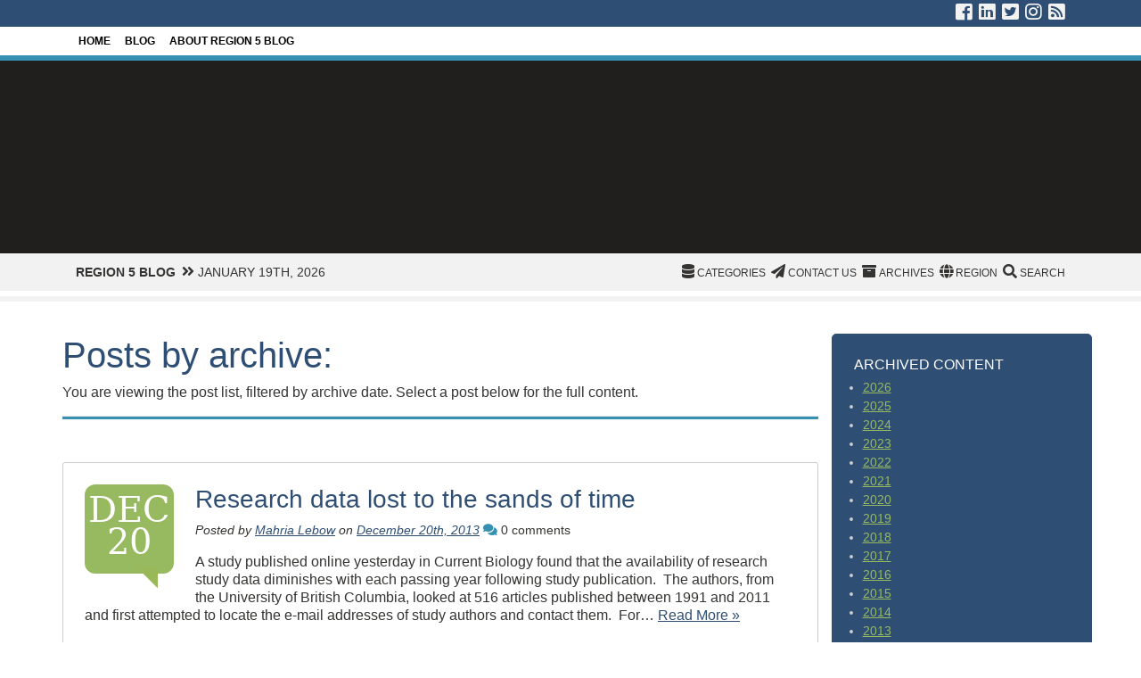

--- FILE ---
content_type: text/html; charset=UTF-8
request_url: https://news.nnlm.gov/region_5/2013/
body_size: 14862
content:
<!doctype html>
<html lang="en-US">
<head>
<meta charset="UTF-8">
<meta http-equiv="X-UA-Compatible" content="IE=edge">
<meta name="viewport" content="width=device-width, initial-scale=1, shrink-to-fit=no">	
<link rel="stylesheet" href="https://stackpath.bootstrapcdn.com/bootstrap/4.3.1/css/bootstrap.min.css" integrity="sha384-ggOyR0iXCbMQv3Xipma34MD+dH/1fQ784/j6cY/iJTQUOhcWr7x9JvoRxT2MZw1T" crossorigin="anonymous">
<script src="https://code.jquery.com/jquery-3.3.1.slim.min.js" integrity="sha384-q8i/X+965DzO0rT7abK41JStQIAqVgRVzpbzo5smXKp4YfRvH+8abtTE1Pi6jizo" crossorigin="anonymous"></script>
<script src="https://cdnjs.cloudflare.com/ajax/libs/popper.js/1.14.7/umd/popper.min.js" integrity="sha384-UO2eT0CpHqdSJQ6hJty5KVphtPhzWj9WO1clHTMGa3JDZwrnQq4sF86dIHNDz0W1" crossorigin="anonymous"></script>
<script src="https://stackpath.bootstrapcdn.com/bootstrap/4.3.1/js/bootstrap.min.js" integrity="sha384-JjSmVgyd0p3pXB1rRibZUAYoIIy6OrQ6VrjIEaFf/nJGzIxFDsf4x0xIM+B07jRM" crossorigin="anonymous"></script>
<link rel="apple-touch-icon" href="https://news.nnlm.gov/region_5/wp-content/themes/nnlm-blog/assets/images/apple-touch-icon.png"/>
<link rel="apple-touch-icon" href="https://news.nnlm.gov/region_5/wp-content/themes/nnlm-blog/assets/images/apple-touch-icon-precomposed.png"/>
<link rel="stylesheet" href="https://news.nnlm.gov/region_5/wp-content/themes/nnlm-blog/assets/styles/styles_master.css" type="text/css" />
<link rel="stylesheet" href="https://news.nnlm.gov/region_5/wp-content/themes/nnlm-blog/assets/styles/styles_content.css" type="text/css" />
<link rel="stylesheet" href="https://news.nnlm.gov/region_5/wp-content/themes/nnlm-blog/assets/styles/styles_footer.css" type="text/css" />
<link rel="stylesheet" href="https://news.nnlm.gov/region_5/wp-content/themes/nnlm-blog/assets/styles/styles_header.css" type="text/css" />
<link rel="stylesheet" href="https://news.nnlm.gov/region_5/wp-content/themes/nnlm-blog/assets/styles/styles_photo.css" type="text/css" />
<link rel="stylesheet" href="https://news.nnlm.gov/region_5/wp-content/themes/nnlm-blog/assets/styles/styles_plugins.css" type="text/css" />
<link rel="stylesheet" href="https://news.nnlm.gov/region_5/wp-content/themes/nnlm-blog/assets/styles/styles_sidebar.css" type="text/css" />
<link rel="stylesheet" href="https://news.nnlm.gov/region_5/wp-content/themes/nnlm-blog/style.css" type="text/css" />
<link rel="stylesheet" href="https://use.fontawesome.com/releases/v5.7.2/css/all.css" integrity="sha384-fnmOCqbTlWIlj8LyTjo7mOUStjsKC4pOpQbqyi7RrhN7udi9RwhKkMHpvLbHG9Sr" crossorigin="anonymous">
<script src="https://news.nnlm.gov/region_5/wp-content/themes/nnlm-blog/assets/js/toggle.js" type="text/javascript"></script>
<link rel="pingback" href="https://news.nnlm.gov/region_5/xmlrpc.php" />
<title>2013 &#8211; Region 5 Blog</title>
<meta name='robots' content='max-image-preview:large' />
<link rel='dns-prefetch' href='//static.addtoany.com' />
<link rel='dns-prefetch' href='//stats.wp.com' />
<link rel="alternate" type="application/rss+xml" title="Region 5 Blog &raquo; Feed" href="https://news.nnlm.gov/region_5/feed/" />
		<!-- This site uses the Google Analytics by MonsterInsights plugin v9.11.0 - Using Analytics tracking - https://www.monsterinsights.com/ -->
							<script src="//www.googletagmanager.com/gtag/js?id=G-XBCRVTGQLQ"  data-cfasync="false" data-wpfc-render="false" type="text/javascript" async></script>
			<script data-cfasync="false" data-wpfc-render="false" type="text/javascript">
				var mi_version = '9.11.0';
				var mi_track_user = true;
				var mi_no_track_reason = '';
								var MonsterInsightsDefaultLocations = {"page_location":"https:\/\/news.nnlm.gov\/region_5\/2013\/"};
								if ( typeof MonsterInsightsPrivacyGuardFilter === 'function' ) {
					var MonsterInsightsLocations = (typeof MonsterInsightsExcludeQuery === 'object') ? MonsterInsightsPrivacyGuardFilter( MonsterInsightsExcludeQuery ) : MonsterInsightsPrivacyGuardFilter( MonsterInsightsDefaultLocations );
				} else {
					var MonsterInsightsLocations = (typeof MonsterInsightsExcludeQuery === 'object') ? MonsterInsightsExcludeQuery : MonsterInsightsDefaultLocations;
				}

								var disableStrs = [
										'ga-disable-G-XBCRVTGQLQ',
									];

				/* Function to detect opted out users */
				function __gtagTrackerIsOptedOut() {
					for (var index = 0; index < disableStrs.length; index++) {
						if (document.cookie.indexOf(disableStrs[index] + '=true') > -1) {
							return true;
						}
					}

					return false;
				}

				/* Disable tracking if the opt-out cookie exists. */
				if (__gtagTrackerIsOptedOut()) {
					for (var index = 0; index < disableStrs.length; index++) {
						window[disableStrs[index]] = true;
					}
				}

				/* Opt-out function */
				function __gtagTrackerOptout() {
					for (var index = 0; index < disableStrs.length; index++) {
						document.cookie = disableStrs[index] + '=true; expires=Thu, 31 Dec 2099 23:59:59 UTC; path=/';
						window[disableStrs[index]] = true;
					}
				}

				if ('undefined' === typeof gaOptout) {
					function gaOptout() {
						__gtagTrackerOptout();
					}
				}
								window.dataLayer = window.dataLayer || [];

				window.MonsterInsightsDualTracker = {
					helpers: {},
					trackers: {},
				};
				if (mi_track_user) {
					function __gtagDataLayer() {
						dataLayer.push(arguments);
					}

					function __gtagTracker(type, name, parameters) {
						if (!parameters) {
							parameters = {};
						}

						if (parameters.send_to) {
							__gtagDataLayer.apply(null, arguments);
							return;
						}

						if (type === 'event') {
														parameters.send_to = monsterinsights_frontend.v4_id;
							var hookName = name;
							if (typeof parameters['event_category'] !== 'undefined') {
								hookName = parameters['event_category'] + ':' + name;
							}

							if (typeof MonsterInsightsDualTracker.trackers[hookName] !== 'undefined') {
								MonsterInsightsDualTracker.trackers[hookName](parameters);
							} else {
								__gtagDataLayer('event', name, parameters);
							}
							
						} else {
							__gtagDataLayer.apply(null, arguments);
						}
					}

					__gtagTracker('js', new Date());
					__gtagTracker('set', {
						'developer_id.dZGIzZG': true,
											});
					if ( MonsterInsightsLocations.page_location ) {
						__gtagTracker('set', MonsterInsightsLocations);
					}
										__gtagTracker('config', 'G-XBCRVTGQLQ', {"forceSSL":"true"} );
										window.gtag = __gtagTracker;										(function () {
						/* https://developers.google.com/analytics/devguides/collection/analyticsjs/ */
						/* ga and __gaTracker compatibility shim. */
						var noopfn = function () {
							return null;
						};
						var newtracker = function () {
							return new Tracker();
						};
						var Tracker = function () {
							return null;
						};
						var p = Tracker.prototype;
						p.get = noopfn;
						p.set = noopfn;
						p.send = function () {
							var args = Array.prototype.slice.call(arguments);
							args.unshift('send');
							__gaTracker.apply(null, args);
						};
						var __gaTracker = function () {
							var len = arguments.length;
							if (len === 0) {
								return;
							}
							var f = arguments[len - 1];
							if (typeof f !== 'object' || f === null || typeof f.hitCallback !== 'function') {
								if ('send' === arguments[0]) {
									var hitConverted, hitObject = false, action;
									if ('event' === arguments[1]) {
										if ('undefined' !== typeof arguments[3]) {
											hitObject = {
												'eventAction': arguments[3],
												'eventCategory': arguments[2],
												'eventLabel': arguments[4],
												'value': arguments[5] ? arguments[5] : 1,
											}
										}
									}
									if ('pageview' === arguments[1]) {
										if ('undefined' !== typeof arguments[2]) {
											hitObject = {
												'eventAction': 'page_view',
												'page_path': arguments[2],
											}
										}
									}
									if (typeof arguments[2] === 'object') {
										hitObject = arguments[2];
									}
									if (typeof arguments[5] === 'object') {
										Object.assign(hitObject, arguments[5]);
									}
									if ('undefined' !== typeof arguments[1].hitType) {
										hitObject = arguments[1];
										if ('pageview' === hitObject.hitType) {
											hitObject.eventAction = 'page_view';
										}
									}
									if (hitObject) {
										action = 'timing' === arguments[1].hitType ? 'timing_complete' : hitObject.eventAction;
										hitConverted = mapArgs(hitObject);
										__gtagTracker('event', action, hitConverted);
									}
								}
								return;
							}

							function mapArgs(args) {
								var arg, hit = {};
								var gaMap = {
									'eventCategory': 'event_category',
									'eventAction': 'event_action',
									'eventLabel': 'event_label',
									'eventValue': 'event_value',
									'nonInteraction': 'non_interaction',
									'timingCategory': 'event_category',
									'timingVar': 'name',
									'timingValue': 'value',
									'timingLabel': 'event_label',
									'page': 'page_path',
									'location': 'page_location',
									'title': 'page_title',
									'referrer' : 'page_referrer',
								};
								for (arg in args) {
																		if (!(!args.hasOwnProperty(arg) || !gaMap.hasOwnProperty(arg))) {
										hit[gaMap[arg]] = args[arg];
									} else {
										hit[arg] = args[arg];
									}
								}
								return hit;
							}

							try {
								f.hitCallback();
							} catch (ex) {
							}
						};
						__gaTracker.create = newtracker;
						__gaTracker.getByName = newtracker;
						__gaTracker.getAll = function () {
							return [];
						};
						__gaTracker.remove = noopfn;
						__gaTracker.loaded = true;
						window['__gaTracker'] = __gaTracker;
					})();
									} else {
										console.log("");
					(function () {
						function __gtagTracker() {
							return null;
						}

						window['__gtagTracker'] = __gtagTracker;
						window['gtag'] = __gtagTracker;
					})();
									}
			</script>
							<!-- / Google Analytics by MonsterInsights -->
		<script id="wp-emoji-settings" type="application/json">
{"baseUrl":"https://s.w.org/images/core/emoji/17.0.2/72x72/","ext":".png","svgUrl":"https://s.w.org/images/core/emoji/17.0.2/svg/","svgExt":".svg","source":{"concatemoji":"https://news.nnlm.gov/region_5/wp-includes/js/wp-emoji-release.min.js?ver=6.9"}}
</script>
<script type="module">
/* <![CDATA[ */
/*! This file is auto-generated */
const a=JSON.parse(document.getElementById("wp-emoji-settings").textContent),o=(window._wpemojiSettings=a,"wpEmojiSettingsSupports"),s=["flag","emoji"];function i(e){try{var t={supportTests:e,timestamp:(new Date).valueOf()};sessionStorage.setItem(o,JSON.stringify(t))}catch(e){}}function c(e,t,n){e.clearRect(0,0,e.canvas.width,e.canvas.height),e.fillText(t,0,0);t=new Uint32Array(e.getImageData(0,0,e.canvas.width,e.canvas.height).data);e.clearRect(0,0,e.canvas.width,e.canvas.height),e.fillText(n,0,0);const a=new Uint32Array(e.getImageData(0,0,e.canvas.width,e.canvas.height).data);return t.every((e,t)=>e===a[t])}function p(e,t){e.clearRect(0,0,e.canvas.width,e.canvas.height),e.fillText(t,0,0);var n=e.getImageData(16,16,1,1);for(let e=0;e<n.data.length;e++)if(0!==n.data[e])return!1;return!0}function u(e,t,n,a){switch(t){case"flag":return n(e,"\ud83c\udff3\ufe0f\u200d\u26a7\ufe0f","\ud83c\udff3\ufe0f\u200b\u26a7\ufe0f")?!1:!n(e,"\ud83c\udde8\ud83c\uddf6","\ud83c\udde8\u200b\ud83c\uddf6")&&!n(e,"\ud83c\udff4\udb40\udc67\udb40\udc62\udb40\udc65\udb40\udc6e\udb40\udc67\udb40\udc7f","\ud83c\udff4\u200b\udb40\udc67\u200b\udb40\udc62\u200b\udb40\udc65\u200b\udb40\udc6e\u200b\udb40\udc67\u200b\udb40\udc7f");case"emoji":return!a(e,"\ud83e\u1fac8")}return!1}function f(e,t,n,a){let r;const o=(r="undefined"!=typeof WorkerGlobalScope&&self instanceof WorkerGlobalScope?new OffscreenCanvas(300,150):document.createElement("canvas")).getContext("2d",{willReadFrequently:!0}),s=(o.textBaseline="top",o.font="600 32px Arial",{});return e.forEach(e=>{s[e]=t(o,e,n,a)}),s}function r(e){var t=document.createElement("script");t.src=e,t.defer=!0,document.head.appendChild(t)}a.supports={everything:!0,everythingExceptFlag:!0},new Promise(t=>{let n=function(){try{var e=JSON.parse(sessionStorage.getItem(o));if("object"==typeof e&&"number"==typeof e.timestamp&&(new Date).valueOf()<e.timestamp+604800&&"object"==typeof e.supportTests)return e.supportTests}catch(e){}return null}();if(!n){if("undefined"!=typeof Worker&&"undefined"!=typeof OffscreenCanvas&&"undefined"!=typeof URL&&URL.createObjectURL&&"undefined"!=typeof Blob)try{var e="postMessage("+f.toString()+"("+[JSON.stringify(s),u.toString(),c.toString(),p.toString()].join(",")+"));",a=new Blob([e],{type:"text/javascript"});const r=new Worker(URL.createObjectURL(a),{name:"wpTestEmojiSupports"});return void(r.onmessage=e=>{i(n=e.data),r.terminate(),t(n)})}catch(e){}i(n=f(s,u,c,p))}t(n)}).then(e=>{for(const n in e)a.supports[n]=e[n],a.supports.everything=a.supports.everything&&a.supports[n],"flag"!==n&&(a.supports.everythingExceptFlag=a.supports.everythingExceptFlag&&a.supports[n]);var t;a.supports.everythingExceptFlag=a.supports.everythingExceptFlag&&!a.supports.flag,a.supports.everything||((t=a.source||{}).concatemoji?r(t.concatemoji):t.wpemoji&&t.twemoji&&(r(t.twemoji),r(t.wpemoji)))});
//# sourceURL=https://news.nnlm.gov/region_5/wp-includes/js/wp-emoji-loader.min.js
/* ]]> */
</script>
<style id='wp-img-auto-sizes-contain-inline-css' type='text/css'>
img:is([sizes=auto i],[sizes^="auto," i]){contain-intrinsic-size:3000px 1500px}
/*# sourceURL=wp-img-auto-sizes-contain-inline-css */
</style>
<style id='wp-emoji-styles-inline-css' type='text/css'>

	img.wp-smiley, img.emoji {
		display: inline !important;
		border: none !important;
		box-shadow: none !important;
		height: 1em !important;
		width: 1em !important;
		margin: 0 0.07em !important;
		vertical-align: -0.1em !important;
		background: none !important;
		padding: 0 !important;
	}
/*# sourceURL=wp-emoji-styles-inline-css */
</style>
<style id='wp-block-library-inline-css' type='text/css'>
:root{--wp-block-synced-color:#7a00df;--wp-block-synced-color--rgb:122,0,223;--wp-bound-block-color:var(--wp-block-synced-color);--wp-editor-canvas-background:#ddd;--wp-admin-theme-color:#007cba;--wp-admin-theme-color--rgb:0,124,186;--wp-admin-theme-color-darker-10:#006ba1;--wp-admin-theme-color-darker-10--rgb:0,107,160.5;--wp-admin-theme-color-darker-20:#005a87;--wp-admin-theme-color-darker-20--rgb:0,90,135;--wp-admin-border-width-focus:2px}@media (min-resolution:192dpi){:root{--wp-admin-border-width-focus:1.5px}}.wp-element-button{cursor:pointer}:root .has-very-light-gray-background-color{background-color:#eee}:root .has-very-dark-gray-background-color{background-color:#313131}:root .has-very-light-gray-color{color:#eee}:root .has-very-dark-gray-color{color:#313131}:root .has-vivid-green-cyan-to-vivid-cyan-blue-gradient-background{background:linear-gradient(135deg,#00d084,#0693e3)}:root .has-purple-crush-gradient-background{background:linear-gradient(135deg,#34e2e4,#4721fb 50%,#ab1dfe)}:root .has-hazy-dawn-gradient-background{background:linear-gradient(135deg,#faaca8,#dad0ec)}:root .has-subdued-olive-gradient-background{background:linear-gradient(135deg,#fafae1,#67a671)}:root .has-atomic-cream-gradient-background{background:linear-gradient(135deg,#fdd79a,#004a59)}:root .has-nightshade-gradient-background{background:linear-gradient(135deg,#330968,#31cdcf)}:root .has-midnight-gradient-background{background:linear-gradient(135deg,#020381,#2874fc)}:root{--wp--preset--font-size--normal:16px;--wp--preset--font-size--huge:42px}.has-regular-font-size{font-size:1em}.has-larger-font-size{font-size:2.625em}.has-normal-font-size{font-size:var(--wp--preset--font-size--normal)}.has-huge-font-size{font-size:var(--wp--preset--font-size--huge)}.has-text-align-center{text-align:center}.has-text-align-left{text-align:left}.has-text-align-right{text-align:right}.has-fit-text{white-space:nowrap!important}#end-resizable-editor-section{display:none}.aligncenter{clear:both}.items-justified-left{justify-content:flex-start}.items-justified-center{justify-content:center}.items-justified-right{justify-content:flex-end}.items-justified-space-between{justify-content:space-between}.screen-reader-text{border:0;clip-path:inset(50%);height:1px;margin:-1px;overflow:hidden;padding:0;position:absolute;width:1px;word-wrap:normal!important}.screen-reader-text:focus{background-color:#ddd;clip-path:none;color:#444;display:block;font-size:1em;height:auto;left:5px;line-height:normal;padding:15px 23px 14px;text-decoration:none;top:5px;width:auto;z-index:100000}html :where(.has-border-color){border-style:solid}html :where([style*=border-top-color]){border-top-style:solid}html :where([style*=border-right-color]){border-right-style:solid}html :where([style*=border-bottom-color]){border-bottom-style:solid}html :where([style*=border-left-color]){border-left-style:solid}html :where([style*=border-width]){border-style:solid}html :where([style*=border-top-width]){border-top-style:solid}html :where([style*=border-right-width]){border-right-style:solid}html :where([style*=border-bottom-width]){border-bottom-style:solid}html :where([style*=border-left-width]){border-left-style:solid}html :where(img[class*=wp-image-]){height:auto;max-width:100%}:where(figure){margin:0 0 1em}html :where(.is-position-sticky){--wp-admin--admin-bar--position-offset:var(--wp-admin--admin-bar--height,0px)}@media screen and (max-width:600px){html :where(.is-position-sticky){--wp-admin--admin-bar--position-offset:0px}}

/*# sourceURL=wp-block-library-inline-css */
</style><style id='global-styles-inline-css' type='text/css'>
:root{--wp--preset--aspect-ratio--square: 1;--wp--preset--aspect-ratio--4-3: 4/3;--wp--preset--aspect-ratio--3-4: 3/4;--wp--preset--aspect-ratio--3-2: 3/2;--wp--preset--aspect-ratio--2-3: 2/3;--wp--preset--aspect-ratio--16-9: 16/9;--wp--preset--aspect-ratio--9-16: 9/16;--wp--preset--color--black: #000000;--wp--preset--color--cyan-bluish-gray: #abb8c3;--wp--preset--color--white: #ffffff;--wp--preset--color--pale-pink: #f78da7;--wp--preset--color--vivid-red: #cf2e2e;--wp--preset--color--luminous-vivid-orange: #ff6900;--wp--preset--color--luminous-vivid-amber: #fcb900;--wp--preset--color--light-green-cyan: #7bdcb5;--wp--preset--color--vivid-green-cyan: #00d084;--wp--preset--color--pale-cyan-blue: #8ed1fc;--wp--preset--color--vivid-cyan-blue: #0693e3;--wp--preset--color--vivid-purple: #9b51e0;--wp--preset--gradient--vivid-cyan-blue-to-vivid-purple: linear-gradient(135deg,rgb(6,147,227) 0%,rgb(155,81,224) 100%);--wp--preset--gradient--light-green-cyan-to-vivid-green-cyan: linear-gradient(135deg,rgb(122,220,180) 0%,rgb(0,208,130) 100%);--wp--preset--gradient--luminous-vivid-amber-to-luminous-vivid-orange: linear-gradient(135deg,rgb(252,185,0) 0%,rgb(255,105,0) 100%);--wp--preset--gradient--luminous-vivid-orange-to-vivid-red: linear-gradient(135deg,rgb(255,105,0) 0%,rgb(207,46,46) 100%);--wp--preset--gradient--very-light-gray-to-cyan-bluish-gray: linear-gradient(135deg,rgb(238,238,238) 0%,rgb(169,184,195) 100%);--wp--preset--gradient--cool-to-warm-spectrum: linear-gradient(135deg,rgb(74,234,220) 0%,rgb(151,120,209) 20%,rgb(207,42,186) 40%,rgb(238,44,130) 60%,rgb(251,105,98) 80%,rgb(254,248,76) 100%);--wp--preset--gradient--blush-light-purple: linear-gradient(135deg,rgb(255,206,236) 0%,rgb(152,150,240) 100%);--wp--preset--gradient--blush-bordeaux: linear-gradient(135deg,rgb(254,205,165) 0%,rgb(254,45,45) 50%,rgb(107,0,62) 100%);--wp--preset--gradient--luminous-dusk: linear-gradient(135deg,rgb(255,203,112) 0%,rgb(199,81,192) 50%,rgb(65,88,208) 100%);--wp--preset--gradient--pale-ocean: linear-gradient(135deg,rgb(255,245,203) 0%,rgb(182,227,212) 50%,rgb(51,167,181) 100%);--wp--preset--gradient--electric-grass: linear-gradient(135deg,rgb(202,248,128) 0%,rgb(113,206,126) 100%);--wp--preset--gradient--midnight: linear-gradient(135deg,rgb(2,3,129) 0%,rgb(40,116,252) 100%);--wp--preset--font-size--small: 13px;--wp--preset--font-size--medium: 20px;--wp--preset--font-size--large: 36px;--wp--preset--font-size--x-large: 42px;--wp--preset--spacing--20: 0.44rem;--wp--preset--spacing--30: 0.67rem;--wp--preset--spacing--40: 1rem;--wp--preset--spacing--50: 1.5rem;--wp--preset--spacing--60: 2.25rem;--wp--preset--spacing--70: 3.38rem;--wp--preset--spacing--80: 5.06rem;--wp--preset--shadow--natural: 6px 6px 9px rgba(0, 0, 0, 0.2);--wp--preset--shadow--deep: 12px 12px 50px rgba(0, 0, 0, 0.4);--wp--preset--shadow--sharp: 6px 6px 0px rgba(0, 0, 0, 0.2);--wp--preset--shadow--outlined: 6px 6px 0px -3px rgb(255, 255, 255), 6px 6px rgb(0, 0, 0);--wp--preset--shadow--crisp: 6px 6px 0px rgb(0, 0, 0);}:where(.is-layout-flex){gap: 0.5em;}:where(.is-layout-grid){gap: 0.5em;}body .is-layout-flex{display: flex;}.is-layout-flex{flex-wrap: wrap;align-items: center;}.is-layout-flex > :is(*, div){margin: 0;}body .is-layout-grid{display: grid;}.is-layout-grid > :is(*, div){margin: 0;}:where(.wp-block-columns.is-layout-flex){gap: 2em;}:where(.wp-block-columns.is-layout-grid){gap: 2em;}:where(.wp-block-post-template.is-layout-flex){gap: 1.25em;}:where(.wp-block-post-template.is-layout-grid){gap: 1.25em;}.has-black-color{color: var(--wp--preset--color--black) !important;}.has-cyan-bluish-gray-color{color: var(--wp--preset--color--cyan-bluish-gray) !important;}.has-white-color{color: var(--wp--preset--color--white) !important;}.has-pale-pink-color{color: var(--wp--preset--color--pale-pink) !important;}.has-vivid-red-color{color: var(--wp--preset--color--vivid-red) !important;}.has-luminous-vivid-orange-color{color: var(--wp--preset--color--luminous-vivid-orange) !important;}.has-luminous-vivid-amber-color{color: var(--wp--preset--color--luminous-vivid-amber) !important;}.has-light-green-cyan-color{color: var(--wp--preset--color--light-green-cyan) !important;}.has-vivid-green-cyan-color{color: var(--wp--preset--color--vivid-green-cyan) !important;}.has-pale-cyan-blue-color{color: var(--wp--preset--color--pale-cyan-blue) !important;}.has-vivid-cyan-blue-color{color: var(--wp--preset--color--vivid-cyan-blue) !important;}.has-vivid-purple-color{color: var(--wp--preset--color--vivid-purple) !important;}.has-black-background-color{background-color: var(--wp--preset--color--black) !important;}.has-cyan-bluish-gray-background-color{background-color: var(--wp--preset--color--cyan-bluish-gray) !important;}.has-white-background-color{background-color: var(--wp--preset--color--white) !important;}.has-pale-pink-background-color{background-color: var(--wp--preset--color--pale-pink) !important;}.has-vivid-red-background-color{background-color: var(--wp--preset--color--vivid-red) !important;}.has-luminous-vivid-orange-background-color{background-color: var(--wp--preset--color--luminous-vivid-orange) !important;}.has-luminous-vivid-amber-background-color{background-color: var(--wp--preset--color--luminous-vivid-amber) !important;}.has-light-green-cyan-background-color{background-color: var(--wp--preset--color--light-green-cyan) !important;}.has-vivid-green-cyan-background-color{background-color: var(--wp--preset--color--vivid-green-cyan) !important;}.has-pale-cyan-blue-background-color{background-color: var(--wp--preset--color--pale-cyan-blue) !important;}.has-vivid-cyan-blue-background-color{background-color: var(--wp--preset--color--vivid-cyan-blue) !important;}.has-vivid-purple-background-color{background-color: var(--wp--preset--color--vivid-purple) !important;}.has-black-border-color{border-color: var(--wp--preset--color--black) !important;}.has-cyan-bluish-gray-border-color{border-color: var(--wp--preset--color--cyan-bluish-gray) !important;}.has-white-border-color{border-color: var(--wp--preset--color--white) !important;}.has-pale-pink-border-color{border-color: var(--wp--preset--color--pale-pink) !important;}.has-vivid-red-border-color{border-color: var(--wp--preset--color--vivid-red) !important;}.has-luminous-vivid-orange-border-color{border-color: var(--wp--preset--color--luminous-vivid-orange) !important;}.has-luminous-vivid-amber-border-color{border-color: var(--wp--preset--color--luminous-vivid-amber) !important;}.has-light-green-cyan-border-color{border-color: var(--wp--preset--color--light-green-cyan) !important;}.has-vivid-green-cyan-border-color{border-color: var(--wp--preset--color--vivid-green-cyan) !important;}.has-pale-cyan-blue-border-color{border-color: var(--wp--preset--color--pale-cyan-blue) !important;}.has-vivid-cyan-blue-border-color{border-color: var(--wp--preset--color--vivid-cyan-blue) !important;}.has-vivid-purple-border-color{border-color: var(--wp--preset--color--vivid-purple) !important;}.has-vivid-cyan-blue-to-vivid-purple-gradient-background{background: var(--wp--preset--gradient--vivid-cyan-blue-to-vivid-purple) !important;}.has-light-green-cyan-to-vivid-green-cyan-gradient-background{background: var(--wp--preset--gradient--light-green-cyan-to-vivid-green-cyan) !important;}.has-luminous-vivid-amber-to-luminous-vivid-orange-gradient-background{background: var(--wp--preset--gradient--luminous-vivid-amber-to-luminous-vivid-orange) !important;}.has-luminous-vivid-orange-to-vivid-red-gradient-background{background: var(--wp--preset--gradient--luminous-vivid-orange-to-vivid-red) !important;}.has-very-light-gray-to-cyan-bluish-gray-gradient-background{background: var(--wp--preset--gradient--very-light-gray-to-cyan-bluish-gray) !important;}.has-cool-to-warm-spectrum-gradient-background{background: var(--wp--preset--gradient--cool-to-warm-spectrum) !important;}.has-blush-light-purple-gradient-background{background: var(--wp--preset--gradient--blush-light-purple) !important;}.has-blush-bordeaux-gradient-background{background: var(--wp--preset--gradient--blush-bordeaux) !important;}.has-luminous-dusk-gradient-background{background: var(--wp--preset--gradient--luminous-dusk) !important;}.has-pale-ocean-gradient-background{background: var(--wp--preset--gradient--pale-ocean) !important;}.has-electric-grass-gradient-background{background: var(--wp--preset--gradient--electric-grass) !important;}.has-midnight-gradient-background{background: var(--wp--preset--gradient--midnight) !important;}.has-small-font-size{font-size: var(--wp--preset--font-size--small) !important;}.has-medium-font-size{font-size: var(--wp--preset--font-size--medium) !important;}.has-large-font-size{font-size: var(--wp--preset--font-size--large) !important;}.has-x-large-font-size{font-size: var(--wp--preset--font-size--x-large) !important;}
/*# sourceURL=global-styles-inline-css */
</style>

<style id='classic-theme-styles-inline-css' type='text/css'>
/*! This file is auto-generated */
.wp-block-button__link{color:#fff;background-color:#32373c;border-radius:9999px;box-shadow:none;text-decoration:none;padding:calc(.667em + 2px) calc(1.333em + 2px);font-size:1.125em}.wp-block-file__button{background:#32373c;color:#fff;text-decoration:none}
/*# sourceURL=/wp-includes/css/classic-themes.min.css */
</style>
<link rel='stylesheet' id='jetpack-subscriptions-css' href='https://news.nnlm.gov/region_5/wp-content/plugins/jetpack/_inc/build/subscriptions/subscriptions.min.css?ver=15.3.1' type='text/css' media='all' />
<link rel='stylesheet' id='newsletter-css' href='https://news.nnlm.gov/region_5/wp-content/plugins/newsletter/style.css?ver=9.1.0' type='text/css' media='all' />
<link rel='stylesheet' id='addtoany-css' href='https://news.nnlm.gov/region_5/wp-content/plugins/add-to-any/addtoany.min.css?ver=1.16' type='text/css' media='all' />
<script type="text/javascript" src="https://news.nnlm.gov/region_5/wp-content/plugins/google-analytics-for-wordpress/assets/js/frontend-gtag.min.js?ver=9.11.0" id="monsterinsights-frontend-script-js" async="async" data-wp-strategy="async"></script>
<script data-cfasync="false" data-wpfc-render="false" type="text/javascript" id='monsterinsights-frontend-script-js-extra'>/* <![CDATA[ */
var monsterinsights_frontend = {"js_events_tracking":"true","download_extensions":"doc,pdf,ppt,zip,xls,docx,pptx,xlsx","inbound_paths":"[]","home_url":"https:\/\/news.nnlm.gov\/region_5","hash_tracking":"false","v4_id":"G-XBCRVTGQLQ"};/* ]]> */
</script>
<script type="text/javascript" id="addtoany-core-js-before">
/* <![CDATA[ */
window.a2a_config=window.a2a_config||{};a2a_config.callbacks=[];a2a_config.overlays=[];a2a_config.templates={};

//# sourceURL=addtoany-core-js-before
/* ]]> */
</script>
<script type="text/javascript" defer src="https://static.addtoany.com/menu/page.js" id="addtoany-core-js"></script>
<script type="text/javascript" src="https://news.nnlm.gov/region_5/wp-includes/js/jquery/jquery.min.js?ver=3.7.1" id="jquery-core-js"></script>
<script type="text/javascript" src="https://news.nnlm.gov/region_5/wp-includes/js/jquery/jquery-migrate.min.js?ver=3.4.1" id="jquery-migrate-js"></script>
<script type="text/javascript" defer src="https://news.nnlm.gov/region_5/wp-content/plugins/add-to-any/addtoany.min.js?ver=1.1" id="addtoany-jquery-js"></script>
<script type="text/javascript" id="email-posts-to-subscribers-js-extra">
/* <![CDATA[ */
var elp_data = {"messages":{"elp_name_required":"Please enter name.","elp_email_required":"Please enter email address.","elp_invalid_name":"Name seems invalid.","elp_invalid_email":"Email address seems invalid.","elp_unexpected_error":"Oops.. Unexpected error occurred.","elp_invalid_captcha":"Robot verification failed, please try again.","elp_invalid_key":"Robot verification failed, invalid key.","elp_successfull_single":"You have successfully subscribed.","elp_successfull_double":"You have successfully subscribed. You will receive a confirmation email in few minutes. Please follow the link in it to confirm your subscription. If the email takes more than 15 minutes to appear in your mailbox, please check your spam folder.","elp_email_exist":"Email already exist.","elp_email_squeeze":"You are trying to submit too fast. try again in 1 minute."},"elp_ajax_url":"https://news.nnlm.gov/region_5/wp-admin/admin-ajax.php"};
//# sourceURL=email-posts-to-subscribers-js-extra
/* ]]> */
</script>
<script type="text/javascript" src="https://news.nnlm.gov/region_5/wp-content/plugins/email-posts-to-subscribers//inc/email-posts-to-subscribers.js?ver=2.2" id="email-posts-to-subscribers-js"></script>
<link rel="https://api.w.org/" href="https://news.nnlm.gov/region_5/wp-json/" /><link rel="EditURI" type="application/rsd+xml" title="RSD" href="https://news.nnlm.gov/region_5/xmlrpc.php?rsd" />
<meta name="generator" content="WordPress 6.9" />
<style>.elp_form_message.success { color: #008000;font-weight: bold; } .elp_form_message.error { color: #ff0000; } .elp_form_message.boterror { color: #ff0000; } </style>	<style>img#wpstats{display:none}</style>
		

        
<!--Include Google Analytics tracking code.-->
<script>
  (function(i,s,o,g,r,a,m){i['GoogleAnalyticsObject']=r;i[r]=i[r]||function(){
  (i[r].q=i[r].q||[]).push(arguments)},i[r].l=1*new Date();a=s.createElement(o),
  m=s.getElementsByTagName(o)[0];a.async=1;a.src=g;m.parentNode.insertBefore(a,m)
  })(window,document,'script','https://www.google-analytics.com/analytics.js','ga');

  ga('create', 'UA-2111776-11', 'auto');
  ga('send', 'pageview');

</script>
</head>


<body class="archive date wp-theme-nnlm-blog">
<!--Social media band.-->
    <!--Open social media band.-->
        <div class="container-fluid myBandSocialMedia">
            <!--Open centered container.-->
            <div class="container myContainerSocialMedia">
                <!--Open row.-->
                <div class="row">
                  	<!--Accessibility link for screen readers.-->
                   	<a class="sr-only sr-only-focusable" href="#myMainContent">[Skip to Content]</a>
                   
                    <!--Social media navigation.-->
                    <div class="myWrapperSocialMedia col-12">
                       	<a href='https://www.facebook.com/nnlmregion5' target='_blank'><img src='https://news.nnlm.gov/region_5/wp-content/themes/nnlm-blog/assets/images/alt-spacer.png' alt='Visit us on Facebook' /><i class='fab fa-facebook-square fa-lg' aria-hidden='true'></i></a> <span class='sr-only sr-only-focusable'>Visit us on Facebook</span><a href='https://www.linkedin.com/company/nnlmregion5/' target='_blank'><img src='https://news.nnlm.gov/region_5/wp-content/themes/nnlm-blog/assets/images/alt-spacer.png' alt='Visit us on Linked In' /><i class='fab fa-linkedin fa-lg' aria-hidden='true'></i></a> <span class='sr-only sr-only-focusable'>Visit us on Linked In</span><a href='https://twitter.com/nnlmregion5' target='_blank'><img src='https://news.nnlm.gov/region_5/wp-content/themes/nnlm-blog/assets/images/alt-spacer.png' alt='Visit us on Twitter' /><i class='fab fa-twitter-square fa-lg' aria-hidden='true'></i></a> <span class='sr-only sr-only-focusable'>Visit us on Twitter</span><a href='https://www.instagram.com/nnlmregion5/' target='_blank'><img src='https://news.nnlm.gov/region_5/wp-content/themes/nnlm-blog/assets/images/alt-spacer.png' alt='Visit us on Facebook' /><i class='fab fa-instagram fa-lg' aria-hidden='true'></i></a> <span class='sr-only sr-only-focusable'>Visit us on Instagram</span><a href='/region_5/feed' target='_blank'><img src='https://news.nnlm.gov/region_5/wp-content/themes/nnlm-blog/assets/images/alt-spacer.png' alt='Visit our RSS Feed' /><i class='fa fa-rss-square fa-lg' aria-hidden='true'></i></a> <span class='sr-only sr-only-focusable'>View our RSS Feed</span>                    </div>
                </div>
            </div><!--Close centered container.-->	
        </div><!--Close social media band.-->
        
<!--Navigation.-->
	<!--Open navigation band.-->
	<div class="container-fluid myBandNavigation">
    <!--<div class="container-fluid">-->
		<!--Open centered container.-->
        <div class="container myContainerNavigation">
        <!--<div class="container">-->
        	<!--Open row.-->
			<div class="row">
            	<!--Main navigation.-->
                
                <!--<nav class="navbar-toggleable-sm myWrapperNavigation col-12">-->
				<nav class="navbar-expand-md myWrapperNavigation col-12">	
                  <button class="navbar-toggler" type="button" data-toggle="collapse" data-target="#myNavContainer" aria-controls="myNavContainer" aria-expanded="false" aria-label="Toggle navigation">
                    <i class="fas fa-bars" aria-hidden="true"></i>
                        <span class="sr-only sr-only-focusable">Navigate this site</span>
                  </button>
                  <div class="collapse navbar-collapse" id="myNavContainer">
                 		<div class="menu-main-menu-container"><ul id="menu-main-menu" class="menu"><li id="menu-item-21" class="menu-item menu-item-type-post_type menu-item-object-page menu-item-home menu-item-21"><a href="https://news.nnlm.gov/region_5/">Home</a></li>
<li id="menu-item-20" class="menu-item menu-item-type-post_type menu-item-object-page current_page_parent menu-item-20"><a href="https://news.nnlm.gov/region_5/blog/">Blog</a></li>
<li id="menu-item-15211" class="menu-item menu-item-type-post_type menu-item-object-page menu-item-15211"><a href="https://news.nnlm.gov/region_5/about-dragonfly/">About Region 5 Blog</a></li>
</ul></div>                  </div>
                </nav>
                
               
            </div>
		</div><!--Close centered container.-->	
	</div><!--Close navigation band.-->
<!--Photo.-->
	<!--Open photo band.-->
	
<div class="container-fluid myBandPhotoTiny" style="background-image:url(https://old.nnlm.gov/sites/default/files/shared/images/Stock_Photos/AdobeStock_100119290.jpeg);">    
	<!--Open centered container.-->
	<div class="container myContainerPhotoTiny">
		<!--Open row.-->
		<div class="row">
			<!--NNLM Logo.-->
			<!--<div class="myWrapperLogo col">
				<a href="http://nnlm.gov" target="_blank"><img src="https://news.nnlm.gov/region_5/wp-content/themes/nnlm-blog/assets/images/logo-nnlm-abrv-wht.png" alt="Logo for National Network of Libraries of Medicine" /></a>
			</div> -->
		</div><!--Close row.-->
	</div><!--Close centered container.-->	

	<!--Photo overlay.-->
	<div class="myPhotoOverlayTiny col"></div>

</div>
	<!--Close photo band.-->
		
<!--Quick link.-->
	<!--Open quick link band.-->
	<div class="container-fluid myBandQuickLinkTiny">
		<!--Open centered container.-->
        <div class="container myContainerQuickLinkTiny">
        	<!--Open row.-->
			<div class="row">
					<!--<div class="myQuickLinkTinyIdentity col-xl-6 col-lg-6 col-md-4 hidden-sm-down">-->
					<div class="myQuickLinkTinyIdentity col-xl-6 col-lg-6 col-md-4 d-none d-sm-none d-md-block">
						<b>Region 5 Blog</b> <i class="fas fa-angle-double-right" aria-hidden="true"></i> 
						January 19th, 2026					</div>
					<div class="myQuickLinkTinyIcons col-xl-6 col-lg-6 col-md-8 col-sm-12 col-12">	
						
	
	<i class="fas fa-database" aria-hidden="true"></i> <span class='sr-only sr-only-focusable'>Categories</span><a href="https://news.nnlm.gov/region_5/categories" title="Categories">Categories<span class='sr-only sr-only-focusable'>Categories</span></a>

	
	<i class="fas fa-paper-plane" aria-hidden="true"></i> <span class='sr-only sr-only-focusable'>Contact Us</span><a href="
	
	https://news.nnlm.gov/region_5/contact	
	" title="Contact Us">Contact Us</a>
	
	
		
	<i class="fas fa-archive" aria-hidden="true"></i> <span class='sr-only sr-only-focusable'>Archives</span><a href="https://news.nnlm.gov/region_5/archives" title="Archives">Archives</a>
	
	
		
	<i class="fas fa-globe" aria-hidden="true"></i> <span class='sr-only sr-only-focusable'>Region/Office</span><a href="https://nnlm.gov/about/regions/region5" target="_blank" title="Region/Office">Region</a>
	
	
		
	<i class="fas fa-search" aria-hidden="true"></i> <span class='sr-only sr-only-focusable'>Search</span><a href="https://news.nnlm.gov/region_5/search" title="Search">Search</a>
						</div>
			</div><!--Close row.-->
		</div><!--Close centered container.-->	
	</div><!--Close quick link band.-->
		
<!--Content.-->
	<!--Open content band.-->
	<div class="container-fluid myBandContent">
		<!--Open centered container.-->
        <div id="myMainContent" class="container myContainerContent">
        	<!--Open row.-->
			<div class="row">
            	<!--Left, content.-->
				<div class="myContainerColumn col-12 col-sm-12 col-md-9 col-lg-9 col-xl-9">
					<h1>Posts by archive: </h1>
					<p>You are viewing the post list, filtered by archive date. Select a post below for the full content.</p>
					<hr class="myPostDividerThick" />
					
					<!--Start loop.-->
                                        	<!--Open post format.-->
                        <div id="post-9573" class="myContainerPost post-9573 post type-post status-publish format-standard hentry category-technology">
                        	<!--Open wrapper.-->
                            <div class="myWrapperPost">
                               										<!--Post date.-->
									<div class="myPostDateSummary">
										<div class="myPostDateSquare">
											<p class="myPostDateSquareMonth">Dec</p>
											<p class="myPostDateSquareDay">20</p>
											<img alt="Date prong graphic" src="https://news.nnlm.gov/region_5/wp-content/themes/nnlm-blog/assets/images/date_prong_transparent.png" class="myPostDateSquareProng" />
										</div>
									</div>
                               	                                
                                <!--Post content.-->
                                <div class="myPostContent">	
                                    <h3><a href="https://news.nnlm.gov/region_5/research-data-lost-to-the-sands-of-time/">Research data lost to the sands of time</a></h3>
                                    <p>
                                                                               	<span class="myPostContentByline">Posted by <a href="https://news.nnlm.gov/region_5/author/mahria/" title="Posts by Mahria Lebow" rel="author">Mahria Lebow</a> on <a href="https://news.nnlm.gov/region_5/research-data-lost-to-the-sands-of-time/">December 20th, 2013</a></span>
                                                                                	
                                        	
                                        	<span class="myPostContentComments"><i class="fas fa-comments" aria-hidden="true"></i> 0 comments</span>
                                                                                	
                                        	
                                        	<span class="myPostContentTags"></span>
                                                                            </p>
    
                                    <p><p>A study published online yesterday in Current Biology found that the availability of research study data diminishes with each passing year following study publication.  The authors, from the University of British Columbia, looked at 516 articles published between 1991 and 2011 and first attempted to locate the e-mail addresses of study authors and contact them.  For&#8230; <a href="https://news.nnlm.gov/region_5/research-data-lost-to-the-sands-of-time/">Read More &raquo;</a></p>
</p>
    
                                   	                                    	<p class="myPostContentCategories"><b>Posted in:</b> <a href="https://news.nnlm.gov/region_5/category/technology/" rel="category tag">Technology</a></p>
                                                                    </div>	
                                
                            </div><!--Close wrapper.-->
                        </div><!--Close post format.-->
						
					                    	<!--Open post format.-->
                        <div id="post-9541" class="myContainerPost post-9541 post type-post status-publish format-standard hentry category-national-news category-training-education">
                        	<!--Open wrapper.-->
                            <div class="myWrapperPost">
                               										<!--Post date.-->
									<div class="myPostDateSummary">
										<div class="myPostDateSquare">
											<p class="myPostDateSquareMonth">Dec</p>
											<p class="myPostDateSquareDay">19</p>
											<img alt="Date prong graphic" src="https://news.nnlm.gov/region_5/wp-content/themes/nnlm-blog/assets/images/date_prong_transparent.png" class="myPostDateSquareProng" />
										</div>
									</div>
                               	                                
                                <!--Post content.-->
                                <div class="myPostContent">	
                                    <h3><a href="https://news.nnlm.gov/region_5/pubmed-commons-project/">PubMed Commons Project</a></h3>
                                    <p>
                                                                               	<span class="myPostContentByline">Posted by <a href="https://news.nnlm.gov/region_5/author/pjdevine/" title="Posts by Patricia Devine" rel="author">Patricia Devine</a> on <a href="https://news.nnlm.gov/region_5/pubmed-commons-project/">December 19th, 2013</a></span>
                                                                                	
                                        	
                                        	<span class="myPostContentComments"><i class="fas fa-comments" aria-hidden="true"></i> 0 comments</span>
                                                                                	
                                        	
                                        	<span class="myPostContentTags"></span>
                                                                            </p>
    
                                    <p><p>PubMed Commons, a new feature of PubMed which allows commenting on articles, is now live. All authors of publications cited in PubMed are eligible to participate. They can comment on any article in PubMed, rate the helpfulness of comments, and invite other authors cited in PubMed to join. Links to other articles can be embedded&#8230; <a href="https://news.nnlm.gov/region_5/pubmed-commons-project/">Read More &raquo;</a></p>
</p>
    
                                   	                                    	<p class="myPostContentCategories"><b>Posted in:</b> <a href="https://news.nnlm.gov/region_5/category/national-news/" rel="category tag">News from NLM</a>, <a href="https://news.nnlm.gov/region_5/category/training-education/" rel="category tag">Training &amp; Education</a></p>
                                                                    </div>	
                                
                            </div><!--Close wrapper.-->
                        </div><!--Close post format.-->
						
					                    	<!--Open post format.-->
                        <div id="post-9529" class="myContainerPost post-9529 post type-post status-publish format-standard hentry category-funding category-regional-news category-training-education">
                        	<!--Open wrapper.-->
                            <div class="myWrapperPost">
                               										<!--Post date.-->
									<div class="myPostDateSummary">
										<div class="myPostDateSquare">
											<p class="myPostDateSquareMonth">Dec</p>
											<p class="myPostDateSquareDay">18</p>
											<img alt="Date prong graphic" src="https://news.nnlm.gov/region_5/wp-content/themes/nnlm-blog/assets/images/date_prong_transparent.png" class="myPostDateSquareProng" />
										</div>
									</div>
                               	                                
                                <!--Post content.-->
                                <div class="myPostContent">	
                                    <h3><a href="https://news.nnlm.gov/region_5/funding-opportunity-ala-online-workshop-getting-started-with-open-access/">Funding Opportunity: ALA Online Workshop &#8211; Getting Started with Open Access</a></h3>
                                    <p>
                                                                               	<span class="myPostContentByline">Posted by <a href="https://news.nnlm.gov/region_5/author/pjdevine/" title="Posts by Patricia Devine" rel="author">Patricia Devine</a> on <a href="https://news.nnlm.gov/region_5/funding-opportunity-ala-online-workshop-getting-started-with-open-access/">December 18th, 2013</a></span>
                                                                                	
                                        	
                                        	<span class="myPostContentComments"><i class="fas fa-comments" aria-hidden="true"></i> 0 comments</span>
                                                                                	
                                        	
                                        	<span class="myPostContentTags"></span>
                                                                            </p>
    
                                    <p><p>The American Library Association presents a 90-minute online workshop,Getting Started with Open Access: http://www.alastore.ala.org/detail.aspx?ID=10848. Workshop instructors will provide you with tools, techniques, and advice on how to successfully engage with emerging open publishing practices in your own library. The National Network of Libraries of Medicine, Pacific Northwest Region (NN/LM PNR) will offer funding for group&#8230; <a href="https://news.nnlm.gov/region_5/funding-opportunity-ala-online-workshop-getting-started-with-open-access/">Read More &raquo;</a></p>
</p>
    
                                   	                                    	<p class="myPostContentCategories"><b>Posted in:</b> <a href="https://news.nnlm.gov/region_5/category/funding/" rel="category tag">Funding</a>, <a href="https://news.nnlm.gov/region_5/category/regional-news/" rel="category tag">News From NNLM PNR</a>, <a href="https://news.nnlm.gov/region_5/category/training-education/" rel="category tag">Training &amp; Education</a></p>
                                                                    </div>	
                                
                            </div><!--Close wrapper.-->
                        </div><!--Close post format.-->
						
					                    	<!--Open post format.-->
                        <div id="post-9521" class="myContainerPost post-9521 post type-post status-publish format-standard hentry category-training-education">
                        	<!--Open wrapper.-->
                            <div class="myWrapperPost">
                               										<!--Post date.-->
									<div class="myPostDateSummary">
										<div class="myPostDateSquare">
											<p class="myPostDateSquareMonth">Dec</p>
											<p class="myPostDateSquareDay">13</p>
											<img alt="Date prong graphic" src="https://news.nnlm.gov/region_5/wp-content/themes/nnlm-blog/assets/images/date_prong_transparent.png" class="myPostDateSquareProng" />
										</div>
									</div>
                               	                                
                                <!--Post content.-->
                                <div class="myPostContent">	
                                    <h3><a href="https://news.nnlm.gov/region_5/rml-rendezvous-webcast-public-health-information-access-project/">RML Rendezvous webcast: Public Health Information Access Project</a></h3>
                                    <p>
                                                                               	<span class="myPostContentByline">Posted by <a href="https://news.nnlm.gov/region_5/author/mahria/" title="Posts by Mahria Lebow" rel="author">Mahria Lebow</a> on <a href="https://news.nnlm.gov/region_5/rml-rendezvous-webcast-public-health-information-access-project/">December 13th, 2013</a></span>
                                                                                	
                                        	
                                        	<span class="myPostContentComments"><i class="fas fa-comments" aria-hidden="true"></i> 0 comments</span>
                                                                                	
                                        	
                                        	<span class="myPostContentTags"></span>
                                                                            </p>
    
                                    <p><p>Public Health Information Access Project &#8211; December 18, 2013 at 1 PM Pacific (noon Alaska 2 PM Mountain) On-site libraries rarely exist in state Public Health Departments (PHDs) or Local PHD units hindering work performance and evidence-based practice.  An innovative business model supports public health initiatives, improved competencies, sustainable partnerships, and optimizes access to the scientific&#8230; <a href="https://news.nnlm.gov/region_5/rml-rendezvous-webcast-public-health-information-access-project/">Read More &raquo;</a></p>
</p>
    
                                   	                                    	<p class="myPostContentCategories"><b>Posted in:</b> <a href="https://news.nnlm.gov/region_5/category/training-education/" rel="category tag">Training &amp; Education</a></p>
                                                                    </div>	
                                
                            </div><!--Close wrapper.-->
                        </div><!--Close post format.-->
						
					                    	<!--Open post format.-->
                        <div id="post-9503" class="myContainerPost post-9503 post type-post status-publish format-standard hentry category-funding category-regional-news category-training-education">
                        	<!--Open wrapper.-->
                            <div class="myWrapperPost">
                               										<!--Post date.-->
									<div class="myPostDateSummary">
										<div class="myPostDateSquare">
											<p class="myPostDateSquareMonth">Dec</p>
											<p class="myPostDateSquareDay">02</p>
											<img alt="Date prong graphic" src="https://news.nnlm.gov/region_5/wp-content/themes/nnlm-blog/assets/images/date_prong_transparent.png" class="myPostDateSquareProng" />
										</div>
									</div>
                               	                                
                                <!--Post content.-->
                                <div class="myPostContent">	
                                    <h3><a href="https://news.nnlm.gov/region_5/funding-opportunity-research-101-formulating-a-research-plan-through-collaboration/">Funding Opportunity: Research 101: Formulating a Research Plan Through Collaboration</a></h3>
                                    <p>
                                                                               	<span class="myPostContentByline">Posted by <a href="https://news.nnlm.gov/region_5/author/pjdevine/" title="Posts by Patricia Devine" rel="author">Patricia Devine</a> on <a href="https://news.nnlm.gov/region_5/funding-opportunity-research-101-formulating-a-research-plan-through-collaboration/">December 2nd, 2013</a></span>
                                                                                	
                                        	
                                        	<span class="myPostContentComments"><i class="fas fa-comments" aria-hidden="true"></i> 0 comments</span>
                                                                                	
                                        	
                                        	<span class="myPostContentTags"></span>
                                                                            </p>
    
                                    <p><p>The National Network of Libraries of Medicine, Pacific Northwest Region (NN/LM PNR) is pleased to announce a funding opportunity for sites around the region to host the upcoming Medical Library Association (MLA) continuing education webcast on Wednesday, December 11, 11:00 AM – 12:30 PM Pacific Time: Research versus research: Sometimes the Little r Is All&#8230; <a href="https://news.nnlm.gov/region_5/funding-opportunity-research-101-formulating-a-research-plan-through-collaboration/">Read More &raquo;</a></p>
</p>
    
                                   	                                    	<p class="myPostContentCategories"><b>Posted in:</b> <a href="https://news.nnlm.gov/region_5/category/funding/" rel="category tag">Funding</a>, <a href="https://news.nnlm.gov/region_5/category/regional-news/" rel="category tag">News From NNLM PNR</a>, <a href="https://news.nnlm.gov/region_5/category/training-education/" rel="category tag">Training &amp; Education</a></p>
                                                                    </div>	
                                
                            </div><!--Close wrapper.-->
                        </div><!--Close post format.-->
						
					<!--End loop.-->
                    
                	<!--Post navigation.-->
                    <div class="myPostButtons">
                    		                                <div class="myPostButtonPrev">
                                    <i class="fas fa-arrow-circle-left" aria-hidden="true"></i> <a href="https://news.nnlm.gov/region_5/2013/page/2/" >Older posts</a> 
                                </div>
                                                 
                     		                        <div class="myClearfix"></div>
                    </div><!--Close post navigation.-->   
                    
				</div><!--Close left, content.-->
					
				<!--Right, sidebar.-->
				<div class="myContainerSidebar col-12 col-sm-12 col-md-3 col-lg-3 col-xl-3">
	<!--Submenu.-->
		
	<!--Bucket 1.-->
		<div class="mySidebarBucketBlue"><h3>Archived Content</h3>		<ul>
			<li><a href='https://news.nnlm.gov/region_5/2026/'>2026</a></li>
	<li><a href='https://news.nnlm.gov/region_5/2025/'>2025</a></li>
	<li><a href='https://news.nnlm.gov/region_5/2024/'>2024</a></li>
	<li><a href='https://news.nnlm.gov/region_5/2023/'>2023</a></li>
	<li><a href='https://news.nnlm.gov/region_5/2022/'>2022</a></li>
	<li><a href='https://news.nnlm.gov/region_5/2021/'>2021</a></li>
	<li><a href='https://news.nnlm.gov/region_5/2020/'>2020</a></li>
	<li><a href='https://news.nnlm.gov/region_5/2019/'>2019</a></li>
	<li><a href='https://news.nnlm.gov/region_5/2018/'>2018</a></li>
	<li><a href='https://news.nnlm.gov/region_5/2017/'>2017</a></li>
	<li><a href='https://news.nnlm.gov/region_5/2016/'>2016</a></li>
	<li><a href='https://news.nnlm.gov/region_5/2015/'>2015</a></li>
	<li><a href='https://news.nnlm.gov/region_5/2014/'>2014</a></li>
	<li><a href='https://news.nnlm.gov/region_5/2013/'>2013</a></li>
	<li><a href='https://news.nnlm.gov/region_5/2012/'>2012</a></li>
	<li><a href='https://news.nnlm.gov/region_5/2011/'>2011</a></li>
	<li><a href='https://news.nnlm.gov/region_5/2010/'>2010</a></li>
	<li><a href='https://news.nnlm.gov/region_5/2009/'>2009</a></li>
	<li><a href='https://news.nnlm.gov/region_5/2008/'>2008</a></li>
	<li><a href='https://news.nnlm.gov/region_5/2007/'>2007</a></li>
	<li><a href='https://news.nnlm.gov/region_5/2006/'>2006</a></li>
	<li><a href='https://news.nnlm.gov/region_5/2005/'>2005</a></li>
		</ul>
		</div><div class="mySidebarBucketBlue"><h3>Subscribe to all posts</h3>
			<div class="wp-block-jetpack-subscriptions__container">
			<form action="#" method="post" accept-charset="utf-8" id="subscribe-blog-blog_subscription-2"
				data-blog="176529701"
				data-post_access_level="everybody" >
									<div id="subscribe-text"><p>Enter your email address to receive notifications of each individual post via email.</p>
</div>
										<p id="subscribe-email">
						<label id="jetpack-subscribe-label"
							class="screen-reader-text"
							for="subscribe-field-blog_subscription-2">
							Email Address						</label>
						<input type="email" name="email" autocomplete="email" required="required"
																					value=""
							id="subscribe-field-blog_subscription-2"
							placeholder="Email Address"
						/>
					</p>

					<p id="subscribe-submit"
											>
						<input type="hidden" name="action" value="subscribe"/>
						<input type="hidden" name="source" value="https://news.nnlm.gov/region_5/2013/"/>
						<input type="hidden" name="sub-type" value="widget"/>
						<input type="hidden" name="redirect_fragment" value="subscribe-blog-blog_subscription-2"/>
						<input type="hidden" id="_wpnonce" name="_wpnonce" value="2ebb17ce7e" /><input type="hidden" name="_wp_http_referer" value="/region_5/2013/" />						<button type="submit"
															class="wp-block-button__link"
																					name="jetpack_subscriptions_widget"
						>
							Subscribe						</button>
					</p>
							</form>
						</div>
			
</div><div class="mySidebarBucketBlue"><form role="search" method="get" id="searchform" class="searchform" action="https://news.nnlm.gov/region_5/">
				<div>
					<label class="screen-reader-text" for="s">Search for:</label>
					<input type="text" value="" name="s" id="s" />
					<input type="submit" id="searchsubmit" value="Search" />
				</div>
			</form></div>
	<!--Bucket 2.-->
		<div class="mySidebarBucketDark"><h3>Blog Categories</h3>
			<ul>
					<li class="cat-item cat-item-94"><a href="https://news.nnlm.gov/region_5/category/all-of-us/">All of Us</a> (58)
</li>
	<li class="cat-item cat-item-322"><a href="https://news.nnlm.gov/region_5/category/education/bio-medical-professionals/">Bio-Medical Professionals</a> (3)
</li>
	<li class="cat-item cat-item-52"><a href="https://news.nnlm.gov/region_5/category/blog/">Blog</a> (147)
</li>
	<li class="cat-item cat-item-236"><a href="https://news.nnlm.gov/region_5/category/citizen-science/">Citizen Science</a> (12)
</li>
	<li class="cat-item cat-item-316"><a href="https://news.nnlm.gov/region_5/category/consumer-health/">Consumer Health</a> (89)
</li>
	<li class="cat-item cat-item-457"><a href="https://news.nnlm.gov/region_5/category/consumer-health-minute/">Consumer Health Minute</a> (67)
</li>
	<li class="cat-item cat-item-54"><a href="https://news.nnlm.gov/region_5/category/data-science/">Data Science</a> (122)
</li>
	<li class="cat-item cat-item-258"><a href="https://news.nnlm.gov/region_5/category/health-literacy/digital-health-literacy/">Digital Health Literacy</a> (9)
</li>
	<li class="cat-item cat-item-320"><a href="https://news.nnlm.gov/region_5/category/education/">Education</a> (26)
</li>
	<li class="cat-item cat-item-43"><a href="https://news.nnlm.gov/region_5/category/emergency-preparedness/">Emergency Preparedness</a> (86)
</li>
	<li class="cat-item cat-item-13"><a href="https://news.nnlm.gov/region_5/category/funding/">Funding</a> (184)
</li>
	<li class="cat-item cat-item-426"><a href="https://news.nnlm.gov/region_5/category/guest-post/">Guest Post</a> (9)
</li>
	<li class="cat-item cat-item-9"><a href="https://news.nnlm.gov/region_5/category/health-literacy/">Health Literacy</a> (238)
</li>
	<li class="cat-item cat-item-344"><a href="https://news.nnlm.gov/region_5/category/health-misinformation/">Health Misinformation</a> (7)
</li>
	<li class="cat-item cat-item-10"><a href="https://news.nnlm.gov/region_5/category/health-observances/">Health Observances</a> (69)
</li>
	<li class="cat-item cat-item-53"><a href="https://news.nnlm.gov/region_5/category/education/k-12/">K-12</a> (16)
</li>
	<li class="cat-item cat-item-416"><a href="https://news.nnlm.gov/region_5/category/library-carpentry/">Library Carpentry</a> (1)
</li>
	<li class="cat-item cat-item-324"><a href="https://news.nnlm.gov/region_5/category/education/library-staff/">Library staff</a> (14)
</li>
	<li class="cat-item cat-item-429"><a href="https://news.nnlm.gov/region_5/category/medical-librarians/">Medical Librarians</a> (6)
</li>
	<li class="cat-item cat-item-355"><a href="https://news.nnlm.gov/region_5/category/mental-health/">Mental Health</a> (7)
</li>
	<li class="cat-item cat-item-315"><a href="https://news.nnlm.gov/region_5/category/new-from-nnlm-region-5/">New from NNLM Region 5</a> (27)
</li>
	<li class="cat-item cat-item-44"><a href="https://news.nnlm.gov/region_5/category/network-members/">News from Network Members</a> (74)
</li>
	<li class="cat-item cat-item-50"><a href="https://news.nnlm.gov/region_5/category/news-from-nih/">News from NIH</a> (25)
</li>
	<li class="cat-item cat-item-6"><a href="https://news.nnlm.gov/region_5/category/national-news/">News from NLM</a> (324)
</li>
	<li class="cat-item cat-item-58"><a href="https://news.nnlm.gov/region_5/category/news-from-nnlm/">News from NNLM</a> (70)
</li>
	<li class="cat-item cat-item-4"><a href="https://news.nnlm.gov/region_5/category/regional-news/">News From NNLM PNR</a> (513)
</li>
	<li class="cat-item cat-item-314"><a href="https://news.nnlm.gov/region_5/category/news-from-nnlm-region-5/">News from NNLM Region 5</a> (80)
</li>
	<li class="cat-item cat-item-81"><a href="https://news.nnlm.gov/region_5/category/substance-addiction-and-misuse/">Opioid Use Disorder</a> (2)
</li>
	<li class="cat-item cat-item-251"><a href="https://news.nnlm.gov/region_5/category/pnr-weekly-digest/">PNR Weekly Digest</a> (47)
</li>
	<li class="cat-item cat-item-7"><a href="https://news.nnlm.gov/region_5/category/public-health-2/">Public Health</a> (107)
</li>
	<li class="cat-item cat-item-11"><a href="https://news.nnlm.gov/region_5/category/public-libraries/">Public Libraries</a> (143)
</li>
	<li class="cat-item cat-item-12"><a href="https://news.nnlm.gov/region_5/category/rsdd/">Resource Sharing &amp; Document Delivery</a> (61)
</li>
	<li class="cat-item cat-item-224"><a href="https://news.nnlm.gov/region_5/category/substance-misuse/">Substance Misuse</a> (6)
</li>
	<li class="cat-item cat-item-8"><a href="https://news.nnlm.gov/region_5/category/technology/">Technology</a> (211)
</li>
	<li class="cat-item cat-item-5"><a href="https://news.nnlm.gov/region_5/category/training-education/">Training &amp; Education</a> (450)
</li>
			</ul>

			</div><div class="mySidebarBucketDark"><h3>Pages</h3>
			<ul>
				<li class="page_item page-item-204"><a href="https://news.nnlm.gov/region_5/about-dragonfly/">About Region 5 Blog</a></li>
<li class="page_item page-item-19562"><a href="https://news.nnlm.gov/region_5/newsletter/">Newsletter</a></li>
			</ul>

			</div>
	<!--Bucket 3.-->
		
	<!--Bucket 4.-->
		</div><!--Close sidebar.-->
			</div><!--Close row.-->
		</div><!--Close centered container.-->	
	</div><!--Close content band.-->
    
<!--Footer.-->
<script type="speculationrules">
{"prefetch":[{"source":"document","where":{"and":[{"href_matches":"/region_5/*"},{"not":{"href_matches":["/region_5/wp-*.php","/region_5/wp-admin/*","/region_5/wp-content/uploads/sites/10/*","/region_5/wp-content/*","/region_5/wp-content/plugins/*","/region_5/wp-content/themes/nnlm-blog/*","/region_5/*\\?(.+)"]}},{"not":{"selector_matches":"a[rel~=\"nofollow\"]"}},{"not":{"selector_matches":".no-prefetch, .no-prefetch a"}}]},"eagerness":"conservative"}]}
</script>
<script type="text/javascript" id="newsletter-js-extra">
/* <![CDATA[ */
var newsletter_data = {"action_url":"https://news.nnlm.gov/region_5/wp-admin/admin-ajax.php"};
//# sourceURL=newsletter-js-extra
/* ]]> */
</script>
<script type="text/javascript" src="https://news.nnlm.gov/region_5/wp-content/plugins/newsletter/main.js?ver=9.1.0" id="newsletter-js"></script>
<script type="text/javascript" id="jetpack-stats-js-before">
/* <![CDATA[ */
_stq = window._stq || [];
_stq.push([ "view", JSON.parse("{\"v\":\"ext\",\"blog\":\"176529701\",\"post\":\"0\",\"tz\":\"0\",\"srv\":\"news.nnlm.gov\",\"arch_date\":\"2013\",\"arch_results\":\"5\",\"j\":\"1:15.3.1\"}") ]);
_stq.push([ "clickTrackerInit", "176529701", "0" ]);
//# sourceURL=jetpack-stats-js-before
/* ]]> */
</script>
<script type="text/javascript" src="https://stats.wp.com/e-202604.js" id="jetpack-stats-js" defer="defer" data-wp-strategy="defer"></script>

<!--Footer.-->
	<!--Open footer band.-->
	<div class="container-fluid myBandFooterTop">
		<!--Open centered container.-->
        <div class="container myContainerFooterTop">
        	<!--Open row.-->
			<div class="row">
				<!--Footer Top Bucket 1.-->
				<div class="myContainerFooterTopBucket col-xl-3 col-lg-3 col-md-3 col-sm-12 col-12">
									</div>
				
				<!--Footer Top Bucket 2.-->
				<div class="myContainerFooterTopBucket col-xl-3 col-lg-3 col-md-3 col-sm-12 col-12">
									</div>
				
				<!--Footer Top Bucket 3.-->
				<div class="myContainerFooterTopBucket col-xl-3 col-lg-3 col-md-3 col-sm-12 col-12">
									</div>
				
				<!--Footer Top Bucket 4.-->
				<div class="myContainerFooterTopBucket col-xl-3 col-lg-3 col-md-3 col-sm-12 col-12">
									</div>
			</div><!--Close row.-->
		</div><!--Close centered container.-->	
	</div><!--Close footer band.-->
	
	<!--Open footer band.-->
	<div class="container-fluid myBandFooterMiddle">
		<!--Open centered container.-->
        <div class="container myContainerFooterMiddle">
        	<!--Open row.-->
			<div class="row">
				<div class="myContainerFooterMidBucket col">
								<div class="textwidget">Developed resources reported in this program are supported by the National Library of Medicine (NLM), National Institutes of Health (NIH) under cooperative agreement number UG4LM012343 with the University of Washington. </div>
						</div>
			</div><!--Close row.-->
		</div><!--Close centered container.-->	
	</div><!--Close footer band.-->
	
	<!--Open footer band.-->
	<div class="container-fluid myBandFooterBottom">
		<!--Open centered container.-->
        <div class="container myContainerFooterBottom">
        	<!--Open row.-->
			<div class="row">
				<div class="myContainerFooterBottomBucket col">
										<p>NNLM and NETWORK OF THE NATIONAL LIBRARY OF MEDICINE are service marks of the <a href="https://www.hhs.gov/" target="_blank">US Department of Health and Human Services</a> | <a href="https://nnlm.gov/about/copyright">Copyright</a> | <a href="https://www.hhs.gov/vulnerability-disclosure-policy/index.html" target="_blank">HHS Vulnerability Disclosure</a> | <i class="fas fa-file-pdf" style="padding-left:5px;" aria-hidden="true"></i> <a href="https://get.adobe.com/reader/" title="Get PDF Reader Plugin" target="_blank">Download PDF Reader</a> </p>
				</div>
			</div><!--Close row.-->
		</div><!--Close centered container.-->	
	</div><!--Close footer band.-->
		
</body>
</html>
    

--- FILE ---
content_type: text/css
request_url: https://news.nnlm.gov/region_5/wp-content/themes/nnlm-blog/assets/styles/styles_master.css
body_size: 812
content:
/* CSS Document */

body {
	margin:0;
	padding:0;
	
	color:#353432;
	line-height:1em;
	
	background-color:#FFFFFF;	
}

a {
	color:#2E4E74;
	text-decoration: underline;
}

a:hover {
	color:#2E4E74;	
	text-decoration: underline;
}

a:visited {
	color:#2E4E74;	
	text-decoration: underline;
}

.myClearfix {
	clear:both;
}

/* ********** WP Login resets. ********** */
.login h1 {
	background-color:pink;
}

/* ********** Bootstrap resets. ********** */	
.container-fluid {
	margin:0;
	padding:0;	
}

/* ********** Typography. ********** */		
	h1 {
		color:#2E4E74;
	}
	
	h2 {
		color:#2E4E74;
	}
	
	h3 {
		color:#2E4E74;
	}
	
	h4 {
		color:#2E4E74;
	}
	
	h5 {
		color:#2E4E74;
	}
	
	h6 {
		color:#2E4E74;
	}		
	
/* ********** Resets. ********** */		
	.myResetPadding {
		padding:0;	
	}
	
	.myResetMargin {
		margin:0;	
	}

/* ********** WordPress Core. ********** */	
.alignnone {
    margin: 5px 20px 20px 0;
}

.aligncenter,
div.aligncenter {
    display: block;
    margin: 5px auto 5px auto;
}

.alignright {
    float:right;
    margin: 5px 0 20px 20px;
}

.alignleft {
    float: left;
    margin: 5px 20px 20px 0;
}

a img.alignright {
    float: right;
    margin: 5px 0 20px 20px;
}

a img.alignnone {
    margin: 5px 20px 20px 0;
}

a img.alignleft {
    float: left;
    margin: 5px 20px 20px 0;
}

a img.aligncenter {
    display: block;
    margin-left: auto;
    margin-right: auto;
}

.wp-caption {
    background: #fff;
    border: 1px solid #f0f0f0;
    max-width: 96%; /* Image does not overflow the content area */
    padding: 5px 3px 10px;
    text-align: center;
}

.wp-caption.alignnone {
    margin: 5px 20px 20px 0;
}

.wp-caption.alignleft {
    margin: 5px 20px 20px 0;
}

.wp-caption.alignright {
    margin: 5px 0 20px 20px;
}

.wp-caption img {
    border: 0 none;
    height: auto;
    margin: 0;
    max-width: 98.5%;
    padding: 0;
    width: auto;
}

.wp-caption p.wp-caption-text {
    font-size: 11px;
    line-height: 17px;
    margin: 0;
    padding: 0 4px 5px;
}

/* Text meant only for screen readers. */
.screen-reader-text {
	clip: rect(1px, 1px, 1px, 1px);
	position: absolute !important;
        white-space: nowrap;
	height: 1px;
	width: 1px;
	overflow: hidden;
}

.screen-reader-text:focus {
	background-color: #f1f1f1;
	border-radius: 3px;
	box-shadow: 0 0 2px 2px rgba(0, 0, 0, 0.6);
	clip: auto !important;
	color: #21759b;
	display: block;
	font-size: 14px;
	font-size: 0.875rem;
	font-weight: bold;
	height: auto;
	left: 5px;
	line-height: normal;
	padding: 15px 23px 14px;
	text-decoration: none;
	top: 5px;
	width: auto;
	z-index: 100000; /* Above WP toolbar. */
}

.sticky {}
.gallery-caption {}
.bypostauthor {}


--- FILE ---
content_type: text/css
request_url: https://news.nnlm.gov/region_5/wp-content/themes/nnlm-blog/assets/styles/styles_content.css
body_size: 2389
content:
/* CSS Document */

/* ******************** Quick Link Area. ******************** */
	.myBandQuickLink {
		border-top: 6px #FFFFFF solid;
		border-bottom: 6px #FFFFFF solid;
		background-color:#F2F2F2;
	}

	.myContainerQuickLink {
		padding-top:24px;
	}

		.myContainerQuickLink a {
			color:#353432;
			text-decoration: underline;
		}

	.myQuickLinkBucketSpacer {
	}

	.myQuickLinkBucket {
		margin-bottom:12px;
		text-align: center;
	}

		.myQuickLinkBucket span {
			font-size: .80em;
		}

		.myQuickLinkBucket b {
			text-transform: uppercase;
		}

		.myQuickLinkBucket i {
			padding-bottom:12px;
			text-shadow: 2px 2px 3px rgba(150, 150, 150, 1);
		}

			.myQuickLinkBucket i a {
				text-decoration: none;
			}

/* ******************** Quick Link Area tiny. ******************** */
	.myBandQuickLinkTiny {
		border-bottom: 6px #FFFFFF solid;
		background-color:#F2F2F2;
	}

	.myContainerQuickLinkTiny {
		padding-top:6px;
		padding-bottom:12px;
		
		color:#353432;
	}

		.myQuickLinkTinyIdentity {
			font-size:14px;
			text-transform: uppercase;
		}

		.myQuickLinkTinyIcons {
			text-align: right;
			font-size:12px;
			text-transform: uppercase;
		}

			/* ********** XS, SM, MD. ********** */	
			@media screen and (max-width: 991px) {
				.myQuickLinkTinyIcons {
					text-align: center;
					font-size:12px;
					text-transform: uppercase;
				}
			}

			.myContainerQuickLinkTiny i {
				margin-left:3px;
				font-size:16px;
			}

			.myContainerQuickLinkTiny a {
				color:#353432;
				text-decoration: none;
			}

/* ******************** Content Area. ******************** */
	.myBandContent {
		border-top: 6px #F2F2F2 solid;
		background-color:#FFFFFF;
	}

	.myWrapperContent {
		margin-left: 20px;
		margin-right: 20px;
	}

	.myContainerContent {
		padding-top:36px;
		padding-left:0;
		padding-right:0;
		padding-bottom:36px;
		
		-ms-word-wrap: break-word;
		word-wrap: break-word;
	}

	.myContainerColumn {
		line-height:1.25em;
	}

	/* Default unordered lists. */
	.myContainerColumn ul {
		margin-left:0;
		padding:0;
		list-style-position: inside;
		list-style-type: disc;
	}

		.myContainerColumn ul li {
			margin:0;
			padding:0;
		}

	/* Default ordered lists. */
	.myContainerColumn ol {
		margin-left:15px;
		padding:0;
		list-style-position: outside;
		list-style-type:decimal;
	}

		.myContainerColumn ol li {
			margin:0;
			padding:0;
		}

	/* Content blockquotes. */
	.myContainerColumn blockquote {
		margin-top:25px;
		margin-bottom:25px;
		padding:20px;
		
		color:#FFF;
		font-style:italic;
		
		background-color:#2E4E74;
		border-left:15px solid #294668;
		border-radius:6px;
	}
		
		.myContainerColumn blockquote a {
			color:#97B95F;
			text-decoration:underline;
		}
		
		.myContainerColumn blockquote a:hover {
			color:#97B95F;
			text-decoration:underline;
		}
		
		.myContainerColumn blockquote a:visited {
			color:#97B95F;
			text-decoration:underline;
		}
	
	/* Content iframe. Resizes larger iframe in small viewports. */
	.myContainerColumn iframe {
		max-width: 90vw;
    	max-height: 56.25vw; 
	}
	
	/* Content images. Resizes larger image in small viewports. */
	.myContainerColumn img {
		max-width: 100%;
    	height:auto; 
	}

	/* ********** Page container. ********** */
	.myContainerPage {
		margin-bottom:12px;
	}

	.myWrapperPage {
		padding:24px;
	}

	.myPageContent {
	}
	
	ul.myMonthlyArchive {
		margin:0;
		padding:0;
		list-style:none;
	}

	ul.myMonthlyArchive li {
		width:100px;
		height:100px;
		margin:5px;
		padding-top:24px;
		padding-left:12px;
		padding-right:12px;
		float:left;
		list-style-type:none;
		
		font-size:14px;
		text-align:center;
		
		background-color:#F2F2F2;
		border:1px solid #CCCCCC;
		border-radius:2px;
	}

	/* ********** Post container. ********** */
	.myContainerPost {
		margin-bottom:12px;
		border:1px solid #CCCCCC;
		border-radius:3px;
	}

	.myWrapperPost {
		padding:24px;
	}

	.myPostContent {
		-ms-word-wrap: break-word;
		word-wrap: break-word;
	}

	/* Title. */
	.myPostContent h3 a {
		text-decoration: none;
	}

		/* ********** XS, SM. ********** */	
			@media screen and (max-width: 767px) {
				.myPostContent h1 {
					font-size:1.75em;
				}
			}

	/* Post divider. */
	.myPostDivider {
		margin-top:12px;
		margin-bottom:24px;
		clear:both;
	}

	.myPostDividerThick {
		margin-top:12px;
		margin-bottom:48px;
		border-bottom: 3px #3590B2 solid;
	}

	/* Byline + comments + tags. */
	.myPostContentByline {
		font-size:14px;
		font-style:italic;
	}

	.myPostContentComments {
		font-size:14px;
	}

	.myPostContentComments i {
		color:#3590B2;
	}
	
	.myPostContentTags {
		font-size:14px;
	}

	.myPostContentTags i {
		color:#3590B2;
	}

	/* Categories. */
	.myPostContentCategories {
		font-size:14px;
	}

	/* ********** Post date block. ********** */
	.myPostDateSummary {
		/*height:170px;*/
		height:100px;
		margin-right:24px;
		margin-bottom:24px;
		float:left;
	}

		.myPostDateSummary p {
			margin-bottom:10px;
		}

	.myPostDate {
		margin-right:24px;
		/* margin-bottom:24px; */
		/* min-height:200px; Forces thumb to its own column. */
		float:left;
	}

	.myPostDateSquare {
		margin:0;
		padding:0;
		width:100px;
		height:100px;
		
		background-color:#97B95F;
		border-radius:12px;
		
		position:relative;
	}

		/* Modified version for Sticky Posts. */
		.sticky .myPostDateSquare {
			margin:0;
			padding:0;
			width:100px;
			height:100px;

			background-color:#3590B2;
			border-radius:12px;

			position:relative;
		}

	.myPostDateSquareMonth {
		padding-top:18px;
		color:#FFFFFF;
		font-size:40px;
		font-family:Constantia, "Lucida Bright", "DejaVu Serif", Georgia, "serif";
		text-align: center;
		text-transform: uppercase;
	}

	.myPostDateSquareDay {
		padding-top:6px;
		color:#FFFFFF;
		font-size:40px;
		font-family:Constantia, "Lucida Bright", "DejaVu Serif", Georgia, "serif";
		text-align: center;
	}

	.myPostDateSquareProng {
		margin-top:3px;
		margin-right:18px;
		float:right;
		
		position: absolute;
		right:0;
		bottom:-16px;
		background-image:url(../images/date_prong.png);
		background-repeat:no-repeat;
	}

		/* Modified version for Sticky Posts. */
		.sticky .myPostDateSquareProng {
			margin-top:3px;
			margin-right:18px;
			float:right;

			position: absolute;
			right:0;
			bottom:-16px;
			background-image:url(../images/date_prong_sticky.png);
			background-repeat:no-repeat;
		}

		/* ********** XS, SM. ********** */	
		@media screen and (max-width: 767px) {
			.myPostDateSummary {
				margin-right:12px;
				margin-bottom:12px;
				min-height:100px; /* Forces thumb to its own column. */
				float:left;
			}
			
				.myPostDateSummary p {
					margin-bottom:5px;
				}
			
			.myPostDate {
				margin-right:12px;
				margin-bottom:12px;
				min-height:100px; /* Forces thumb to its own column. */
				float:left;
			}
			
			.myPostDateSquare {
				margin:0;
				padding:0;
				width:70px;
				height:70px;

				background-color:#97B95F;
				border-radius:6px;
				
				position:relative;
			}
			
				/* Modified version for Sticky Posts. */
				.sticky .myPostDateSquare {
					margin:0;
					padding:0;
					width:70px;
					height:70px;

					background-color:#3590B2;
					border-radius:6px;

					position:relative;
				}

			.myPostDateSquareMonth {
				padding-top:9px;
				color:#FFFFFF;
				font-size:22px;
				font-family:Constantia, "Lucida Bright", "DejaVu Serif", Georgia, "serif";
				text-align: center;
			}

			.myPostDateSquareDay {
				padding:0;
				margin:0;
				
				color:#FFFFFF;
				font-size:22px;
				font-family:Constantia, "Lucida Bright", "DejaVu Serif", Georgia, "serif";
				text-align: center;
			}

			.myPostDateSquareProng {
				position: absolute;
				right:0;
				bottom:-16px;
				background-image:url(../images/date_prong.png);
				background-repeat:no-repeat;
			}
			
				/* Modified version for Sticky Posts. */
				.sticky .myPostDateSquareProng {
					position: absolute;
					right:0;
					bottom:-16px;
					background-image:url(../images/date_prong_sticky.png);
					background-repeat:no-repeat;
				}
		}
	
	/* ********** Post author. ********** */
	.myPostAuthor {
		min-height:160px;
		margin-top:36px;
		padding:24px;
		
		font-size:13px;
		
		background-color:#F2F2F2;
		border-radius:3px;
	}

	.myPostAuthorThumb {
		width:110px;
		height:110px;
		margin-left:12px;
		float:right;
		
		border-radius:100px;
		border:4px solid #3590B2;
	}

	.myPostAuthorDetailed {
		min-height:160px;
		margin-bottom:24px;
		padding:24px;
		
		font-size:13px;
		
		background-color:#F2F2F2;
		border-radius:3px;
	}

	.myPostAuthorTitle {
		text-transform: uppercase;
	}

	.myPostAuthorContacts i {
		font-size:18px;
		color:#3590B2;
	}

	.myPostAuthorContacts {
		font-size:14px;
	}
	
	/* ********** Post buttons. ********** */
	.myPostButtons {
		margin-top:24px;
		padding-top:12px;
		padding-bottom:36px;
	}
	
		.myPostButtons a {
			color:#353432;
			text-decoration:none;
		}
		
		.myPostButtons a:hover {
			color:#353432;
			text-decoration:underline;
		}
		
		.myPostButtons a:visited {
			color:#353432;
			text-decoration:none;
		}
	
	.myPostButtonPrev {
		width:224px;
		float:left;
		margin-right:12px;
		padding:12px;
		
		color:#353432;
		text-align:center;
		
		background-color:#97B95F;
		border-radius:3px;
	}
	
	.myPostButtonNext {
		width:224px;
		float:left;
		padding:12px;
		
		color:#353432;
		text-align:center;
		
		background-color:#97B95F;
		border-radius:3px;
	}

	.myPostButtonMore {
		width:294px;
		float:left;
		padding:12px;
		
		color:#353432;
		text-align:center;
		
		background-color:#97B95F;
		border-radius:3px;
	}

		/* ********** XS, SM. ********** */	
			@media screen and (max-width: 767px) {
				.myPostButtonPrev {
					width:100%;
					float:left;
					margin-right:12px;
					margin-bottom:6px;
					padding:12px;

					color:#353432;
					text-align:center;

					background-color:#97B95F;
					border-radius:3px;
				}

				.myPostButtonNext {
					width:100%;
					float:left;
					padding:12px;

					color:#353432;
					text-align:center;

					background-color:#97B95F;
					border-radius:3px;
				}
				
				.myPostButtonMore {
					width:100%;
					float:left;
					padding:12px;

					color:#353432;
					text-align:center;

					background-color:#97B95F;
					border-radius:3px;
				}
			}
	
	/* ********** Post comments. ********** */
	.myPostComments {
		padding-top:12px;
		padding-bottom:12px;
		border-top:6px solid #3590B2;
	}
	
		.myPostComments h3 {
			padding-bottom:24px;
			color:#3590B2;
		}
		
	.myPostCommentThoughts {
		font-size:16px;
		color:#353432;
		text-transform:uppercase;
		font-weight:bold;
	}
	
	/* ********** Post comment row. ********** */
	
	.myPostCommentRow {
		margin:0;
		padding-top:12px;
		padding-bottom:12px;
		
		font-size:12px;
		
		border-top:1px solid #CCCCCC;
	}
	
	.myPostCommentRowAuthor {
		font-size:13px;
	}

	/* ********** Post replies. ********** */
	.myPostReply {
		padding-top:12px;
		padding-bottom:12px;
		border-top:6px solid #3590B2;
		
		font-size:16px;
		color:#353432;
	}
	
		.myPostReply h3 {
			padding-bottom:24px;
			color:#3590B2;
		}

	p.comment-form-comment label {
		width:100%;
		height:15px;
		
		font-size:13px;
		font-weight:bold;
		color:#353432;
		text-transform: uppercase;
	}

		p.comment-form-comment textarea {
			width:100%;
			padding:3px;
			
			font-size:13px;
			border:1px solid #CCC;
		}

	p.comment-form-author label {
		width:100%;
		height:15px;
		
		font-size:13px;
		font-weight:bold;
		color:#353432;
		text-transform: uppercase;
	}

		p.comment-form-author input {
			width:100%;
			
			font-size:13px;
		}

	p.comment-form-email label {
		width:100%;
		height:15px;
		
		font-size:13px;
		font-weight:bold;
		color:#353432;
		text-transform: uppercase;
	}

		p.comment-form-email input {
			width:100%;
			
			font-size:13px;
		}

	p.comment-form-url label {
		width:100%;
		height:15px;
		
		font-size:13px;
		font-weight:bold;
		color:#353432;
		text-transform: uppercase;
	}

		p.comment-form-url input {
			width:100%;
			
			font-size:13px;
		}

	p.form-submit #submit {
		width:294px;
		margin-top:24px;
		float:left;
		padding:12px;
		
		color:#353432;
		text-align:center;
		
		background-color:#97B95F;
		border-radius:3px;
		border:0;
	}

		/* ********** XS, SM. ********** */	
			@media screen and (max-width: 767px) {
				p.form-submit #submit {
					width:100%;
					float:left;
					padding:12px;

					color:#353432;
					text-align:center;

					background-color:#97B95F;
					border-radius:3px;
					border:0;
				}
			}

/* ******************** Customized Search Area / Search Box. ******************** */

.mySearchBoxContainer {
	padding:24px;
	
	background-color:#F2F2F2;
	border-radius:3px;
}

.mySearchBoxDivider {
	margin-top:15px;
	margin-bottom:15px;
	border: 1px solid #F2F2F2;
}

/* ******************** Comments. ******************** */

	/* Alternating rows. */
	.thread-odd {
		padding:12px;
		background-color:#FFFFFF;
	}

	.thread-even {
		padding:12px;
		background-color:#F2F2F2;
	}

	/* Alternating comments within a row. */
	.comment .even {
		margin-top:6px;
		margin-bottom:6px;
		padding-left:50px;
		padding-top:12px;
		padding-right:12px;
		padding-bottom:12px;
		border-top:2px dotted #CCC;
		border-bottom:2px dotted #CCC;
	}

	.comment .odd {
		padding-left:50px;
		padding-top:12px;
		padding-right:12px;
		padding-bottom:12px;
	}

--- FILE ---
content_type: text/css
request_url: https://news.nnlm.gov/region_5/wp-content/themes/nnlm-blog/assets/styles/styles_footer.css
body_size: 445
content:
/* CSS Document */

/* ******************** Footer Area. ******************** */
	.myBandFooterTop {
		border-top: 12px #3590B2 solid;
		background-color:#2E4E74;
	}

	/* ********** Footer top. ********** */
	.myContainerFooterTop {
	}

		.myContainerFooterTopBucket {
			margin:0;
			padding-top:24px;
			padding-right:24px;
			padding-left:0;
			padding-bottom:24px;

			color:#FFFFFF;
			font-size:13px;
		}

			/* ********** XS. ********** */	
			@media screen and (max-width: 576px) {
				.myContainerFooterTopBucket {
					margin:0;
					padding-top:24px;
					padding-right:24px;
					padding-left:24px;
					padding-bottom:24px;

					color:#FFFFFF;
					font-size:13px;
				}
			}

		.myContainerFooterTopBucket h3 {
			margin-bottom:14px;
			
			color:#FFFFFF;
			font-size:28px;
		}

		.myContainerFooterTopBucket a {
			color:#FFFFFF;
			text-decoration:underline;
		}

		.myContainerFooterTopBucket ul {
			margin-top:14px;
			margin-left:14px;
			padding:0;
			list-style-position: outside;
		}

	/* ********** Footer middle. ********** */
	.myBandFooterMiddle {
		min-height:60px;
		background-color:#294668;
	}

	.myContainerFooterMiddle {
	}

	.myContainerFooterMidBucket {
			margin:0;
			padding-top:15px;
			padding-right:0;
			padding-left:0;
			padding-bottom:12px;

			color:#FFFFFF;
			font-size:12px;
		}

		/* ********** SM, MD. ********** */	
		@media screen and (max-width: 991px) {
			.myContainerFooterMidBucket {
				margin:0;
				padding-top:12px;
				padding-right:0;
				padding-left:0;
				padding-bottom:12px;

				color:#FFFFFF;
				font-size:12px;
			}
		}

		/* ********** XS. ********** */	
		@media screen and (max-width: 576px) {
			.myContainerFooterMidBucket {
				margin:0;
				padding-top:12px;
				padding-right:24px;
				padding-left:24px;
				padding-bottom:12px;

				color:#FFFFFF;
				font-size:12px;
			}
		}

		.myContainerFooterMidBucket a {
			color:#FFFFFF;
			text-decoration:underline;
		}

	/* ********** Footer bottom. ********** */
	.myBandFooterBottom {
		min-height:60px;
		background-color:#353432;
	}

	.myContainerFooterBottom {
	}

	.myContainerFooterBottomBucket {
		margin:0;
		padding-top:24px;
		padding-right:0;
		padding-left:0;
		padding-bottom:12px;

		color:#FFFFFF;
		font-size:11px;
	}

		/* ********** XS. ********** */	
		@media screen and (max-width: 576px) {
			.myContainerFooterBottomBucket {
				margin:0;
				padding-top:24px;
				padding-right:24px;
				padding-left:24px;
				padding-bottom:12px;

				color:#FFFFFF;
				font-size:11px;
			}
		}

		.myContainerFooterBottomBucket a {
			color:#FFFFFF;
			text-decoration:underline;
		}

--- FILE ---
content_type: text/css
request_url: https://news.nnlm.gov/region_5/wp-content/themes/nnlm-blog/assets/styles/styles_header.css
body_size: 742
content:
/* CSS Document */

/* ******************** Social Media Area. ******************** */
	.myBandSocialMedia {
		height:30px;
		
		background-color:#2E4E74;
	}
	
	.myContainerSocialMedia {
		text-align:right;
	}
	
	.myWrapperSocialMedia {
		padding-top:6px;
		
		color:#3590B2;
		
	}

	.myWrapperSocialMedia a {
		color:#F2F2F2;
	}

	.myWrapperSocialMedia a:hover {
		color:#FFFFFF;
	}
	
/* ******************** Navigation Area. ******************** */
	.myBandNavigation {
		min-height:38px;
		
		border-bottom: 6px #3590B2 solid;
		background-color:#FFFFFF;
	}

	/* ********** Navigation toggle for mobile. ********** */	
	.myNavigationToggle {
		padding-top:13px;
		color:#353432;
	}

	.myNavigationToggle a {
		outline: 0;
	}

	/* ********** Navigation. ********** */	
	.myContainerNavigation {
	}

		.myContainerNavigation ul {
			margin:0;
			padding:0;
			list-style-position: outside;
			list-style-type: none;
		}
		
		/* Default links. */
		.myContainerNavigation ul li a {
			font-size:12px;
			font-weight:bold;
			text-transform: uppercase;
			color:#000000;
			text-decoration:none;
		}

		.myContainerNavigation ul li a:hover {
			font-size:12px;
			font-weight:bold;
			text-transform: uppercase;
			color:#3590B2;
			text-decoration:none;
		}

		.myContainerNavigation ul li {
			margin-right:10px;
			padding-top:3px;
			padding-left:3px;
			padding-right:3px;
			padding-bottom:8px;
			float:left;
			
			font-size:12px;
			font-weight:bold;
			text-transform: uppercase;
			
			border-top:5px solid #FFFFFF;
		}

		.myContainerNavigation ul li:hover {
			margin-right:10px;
			padding-top:3px;
			padding-left:3px;
			padding-right:3px;
			padding-bottom:8px;
			float:left;
			
			color:#3590B2;
			font-size:12px;
			font-weight:bold;
			text-transform: uppercase;
			
			border-top:5px solid #3590B2;
		}

		/* Active links. */
		.myContainerNavigation ul li.current-menu-item a {
			font-size:12px;
			font-weight:bold;
			text-transform: uppercase;
			color:#3590B2;
			text-decoration:none;
		}

		.myContainerNavigation ul li.current-menu-item a:hover {
			font-size:12px;
			font-weight:bold;
			text-transform: uppercase;
			color:#3590B2;
			text-decoration:none;
		}

		.myContainerNavigation ul li.current-menu-item {
			margin-right:10px;
			padding-top:3px;
			padding-left:3px;
			padding-right:3px;
			padding-bottom:8px;
			float:left;
			
			color:#3590B2;
			font-size:12px;
			font-weight:bold;
			text-transform: uppercase;
			
			border-top:5px solid #3590B2;
		}

		/* ********** Nested menus, dropdowns. ********** */
		.myContainerNavigation ul li ul {
			display: none; /* Initially hide all nested submenus. */
		}

		.myContainerNavigation ul li:hover > ul {
			display: block; /* Display nested menu on hover. */
		}

		/* Style nested item. */
		.myContainerNavigation ul li > ul li {
			width: 100%;
			margin: 0;
			padding-left:0;
			padding-top: 3px;
			padding-right:0;
			padding-bottom: 3px;
			
			list-style: inside none;
			border:0;
		}

			/* Style nested item, hover state. */
			.myContainerNavigation ul li > ul li:hover {
				width: 100%;
				margin: 0;
				padding-left:0;
				padding-top: 3px;
				padding-right:0;
				padding-bottom: 3px;

				list-style: inside none;
				border:0;
			}

			/* Style nested current item. */
			.myContainerNavigation ul li > ul li.current-menu-item {
				width: 100%;
				margin: 0;
				padding-left:0;
				padding-top: 3px;
				padding-right:0;
				padding-bottom: 3px;

				list-style: inside none;
				border:0;
			}
	
	.myWrapperNavigation {
	}
	
/* ********** XS, SM Mobile Navigation. ********** */	
	@media screen and (max-width: 767px) {
		.myContainerNavigation ul {
			margin:0;
			padding:0;
			list-style-position: outside;
			list-style-type: none;
		}
		
		/* Default links. */
		.myContainerNavigation ul li a {
			font-size:12px;
			font-weight:bold;
			text-transform: uppercase;
			color:#000000;
			text-decoration:none;
		}

		.myContainerNavigation ul li a:hover {
			font-size:12px;
			font-weight:bold;
			text-transform: uppercase;
			color:#3590B2;
			text-decoration:none;
		}

		.myContainerNavigation ul li {
			width:100%;
			margin-right:10px;
			padding-top:8px;
			padding-left:10px;
			padding-right:3px;
			padding-bottom:8px;
			
			font-size:12px;
			font-weight:bold;
			text-transform: uppercase;
			
			border-top:1px solid #CCCCCC;
		}

		.myContainerNavigation ul li:hover {
			margin-right:10px;
			padding-top:8px;
			padding-left:10px;
			padding-right:3px;
			padding-bottom:8px;
			float:left;
			
			color:#3590B2;
			font-size:12px;
			font-weight:bold;
			text-transform: uppercase;
			
			border-top:1px solid #CCCCCC;
		}

		/* Active links. */
		.myContainerNavigation ul li.current-menu-item a {
			font-size:12px;
			font-weight:bold;
			text-transform: uppercase;
			color:#3590B2;
			text-decoration:none;
		}

		.myContainerNavigation ul li.current-menu-item a:hover {
			font-size:12px;
			font-weight:bold;
			text-transform: uppercase;
			color:#3590B2;
			text-decoration:none;
		}

		.myContainerNavigation ul li.current-menu-item {
			margin-right:10px;
			padding-top:8px;
			padding-left:10px;
			padding-right:3px;
			padding-bottom:8px;
			float:left;
			
			color:#3590B2;
			font-size:12px;
			font-weight:bold;
			text-transform: uppercase;
			
			border-top:1px solid #CCCCCC;
		}
	}

--- FILE ---
content_type: text/css
request_url: https://news.nnlm.gov/region_5/wp-content/themes/nnlm-blog/assets/styles/styles_photo.css
body_size: 860
content:
/* CSS Document */

/* ******************** Photo Area tiny. ******************** */
	.myBandPhotoTiny {
		height:222px; 
		position: relative;
		
		border-bottom: 6px #F2F2F2 solid;
		background-color:#353432;
		/*background:url(../images/sea.jpg) no-repeat center center fixed; pull image from Customizer instead. */
		
		-webkit-background-size: cover;
	    -moz-background-size: cover;
	    -o-background-size: cover;
   	    background-size: cover;
		
		background-position: center;
	}

	.myContainerPhotoTiny {
		position:absolute;
		z-index:100;
		top: 0; left: 0; bottom: 0; right: 0;
	}
	
	.myPhotoOverlayTiny {
		width:100%;
		height:100%;
		position: absolute;
		
		/*opacity:0.6;*/
		opacity:0.4;
		background:#000000;
		
		left:0;
		top:0;
		z-index:0;
	}

/* ******************** Photo Area. ******************** */
	.myBandPhoto {
		height:382px; /*temp*/
		position: relative;
		
		border-bottom: 6px #F2F2F2 solid;
		background-color:#353432;
		/*background:url(../images/sea.jpg) no-repeat center center fixed; pull image from Customizer instead. */
		/*background:no-repeat center center fixed;*/
		-webkit-background-size: cover;
	    -moz-background-size: cover;
	    -o-background-size: cover;
   	    background-size: cover;
	}

	.myContainerPhoto {
		position:absolute;
		z-index:100;
		top: 0; left: 0; bottom: 0; right: 0;
	}
	
	.myPhotoOverlay {
		width:100%;
		height:100%;
		position: absolute;
		
		opacity:0.6;
		background:#000000;
		
		left:0;
		top:0;
		z-index:0;
		
		transition: opacity .5s ease-in-out;
   		-moz-transition: opacity .5s ease-in-out;
   		-webkit-transition: opacity .5s ease-in-out;
	}

	.myPhotoOverlay:hover {
		width:100%;
		height:100%;
		position: absolute;
		
		opacity: 0;
		background:#000000;
		
		left:0;
		top:0;
		z-index:0;
		
	    transition: opacity .5s ease-in-out;
	    -moz-transition: opacity .5s ease-in-out;
	    -webkit-transition: opacity .5s ease-in-out;
	}

	/* ******************** Video background. ******************** */
	.myBandVideo {
		height:382px; /*temp*/
		position: relative;
		overflow: hidden;
		
		border-bottom: 6px #F2F2F2 solid;
		background-color:#353432;
	}

	.myContainerVideo {
		position:absolute;
		z-index:100;
		top: 0; left: 0; bottom: 0; right: 0;
	}

	.myVideoOverlay {
		width:100%;
		height:100%;
		position: absolute;
		
		opacity:0.6;
		background:#000000;
		
		
		left:0;
		top:0;
		z-index:50;
		
		transition: opacity .5s ease-in-out;
   		-moz-transition: opacity .5s ease-in-out;
   		-webkit-transition: opacity .5s ease-in-out;
	}

	.myVideoOverlay:hover {
		width:100%;
		height:100%;
		position: absolute;
		
		opacity: 0;
		background:#000000;
		
		left:0;
		top:0;
		z-index:50;
		
	    transition: opacity .5s ease-in-out;
	    -moz-transition: opacity .5s ease-in-out;
	    -webkit-transition: opacity .5s ease-in-out;
	}

	.myVideoBackground {
		position: absolute;
		top: 50%;
		left: 50%;
		width: auto;
		height: auto;
		min-width: 100%;
		min-height: 100%;
		-webkit-transform: translate(-50%, -50%);
		-moz-transform: translate(-50%, -50%);
		-ms-transform: translate(-50%, -50%);
		transform: translate(-50%, -50%);
	}

	/* ******************** Site branding. ******************** */
	.myWrapperLogo {
		width:100%;
		margin:0;
		padding-top:12px;
		padding-right:12px;
		display:none;
		
		text-align:right;
	}
	
	.myWrapperSiteName {
		width:100%;
		margin-top:100px;
		padding-bottom:6px;
		
		color:#FFFFFF;
		font-size:3em;
		text-align:center;
		text-shadow: 2px 2px 3px rgba(55, 55, 55, 1);
		line-height:1em;
	}
	
	.myWrapperSiteTagline {
		width:100%;
		margin-top:6px;
		padding-top:12px;
		
		color:#FFFFFF;
		font-size:1.5em;
		font-family:Baskerville, "Palatino Linotype", Palatino, "Century Schoolbook L", "Times New Roman", serif;
		text-align:center;
		text-shadow: 2px 2px 3px rgba(55, 55, 55, 1);
		line-height:1.5em;
	}

		/* ********** XS, SM Mobile Branding. ********** */	
		@media screen and (max-width: 767px) {
			.myWrapperSiteName {
				margin-top:50px;
				padding-bottom:6px;
				font-size:2em;
			}
			
			.myWrapperSiteTagline {
				font-size:1.25em;
			}
		}

	/* ******************** Carousel slider. ******************** */
	.mySliderOverlay {
		width:100%;
		height:100%;
		position: absolute;
		
		opacity:0.6;
		background:#000000;
		
		left:0;
		top:0;
		z-index:99;
		
		transition: opacity .5s ease-in-out;
   		-moz-transition: opacity .5s ease-in-out;
   		-webkit-transition: opacity .5s ease-in-out;
	}

	.mySliderOverlay:hover {
		width:100%;
		height:100%;
		position: absolute;
		
		opacity: 0;
		background:#000000;
		
		left:0;
		top:0;
		z-index:99;
		
	    transition: opacity .5s ease-in-out;
	    -moz-transition: opacity .5s ease-in-out;
	    -webkit-transition: opacity .5s ease-in-out;
	}



--- FILE ---
content_type: text/css
request_url: https://news.nnlm.gov/region_5/wp-content/themes/nnlm-blog/style.css
body_size: 228
content:
/*
Theme Name: NNLM Blog
Theme URI: https://nnlm.gov/nwso/
Author: the National Web Services Office team
Author URI: https://nnlm.gov/nwso/about
Description: Mobile-friendly theme built with CSS, JQuery, and Bootstrap technologies. Look and feel of the theme follows that of the main website (nnlm.gov).
Version: 1.0
License: GNU General Public License v2 or later
License URI: http://www.gnu.org/licenses/gpl-2.0.html
Text Domain: nnlm-blog
Tags: one-column, two-columns, right-sidebar, custom-menu, footer-widgets, theme-options, blog
*/

--- FILE ---
content_type: text/plain
request_url: https://www.google-analytics.com/j/collect?v=1&_v=j102&a=273163565&t=pageview&_s=1&dl=https%3A%2F%2Fnews.nnlm.gov%2Fregion_5%2F2013%2F&ul=en-us%40posix&dt=2013%20%E2%80%93%20Region%205%20Blog&sr=1280x720&vp=1280x720&_u=IEBAAEABAAAAACAAI~&jid=1358139833&gjid=1314788893&cid=307110305.1768852670&tid=UA-2111776-11&_gid=342608410.1768852670&_r=1&_slc=1&z=544560113
body_size: -449
content:
2,cG-L7TVJ1Q3W0

--- FILE ---
content_type: text/javascript
request_url: https://news.nnlm.gov/region_5/wp-content/themes/nnlm-blog/assets/js/toggle.js
body_size: 44
content:
$(document).ready(function () {
	//Menu toggle button.
  	$('[data-toggle="collapse"]').click(function () {
		//Swap bar icon with X icon.
		$(this).find('i').toggleClass('fas-bars fas-times')
  	});
});